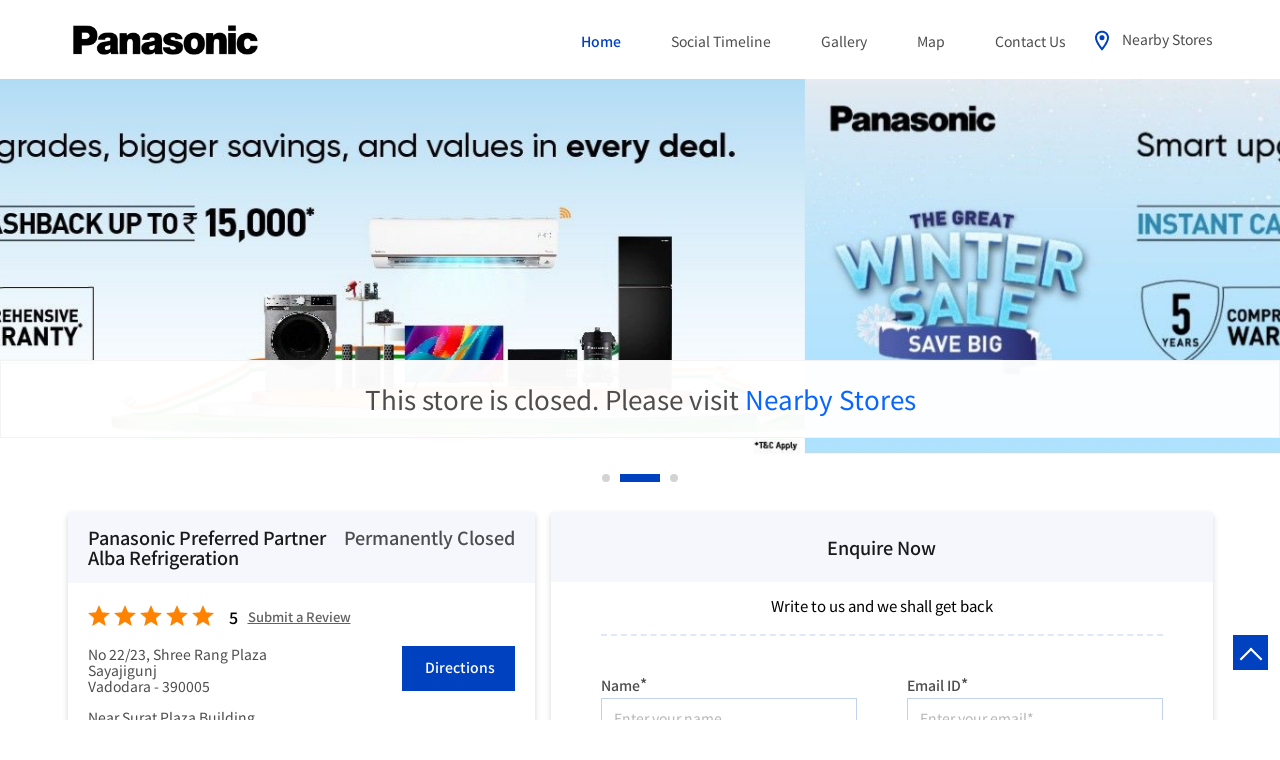

--- FILE ---
content_type: text/html; charset=UTF-8
request_url: https://brandshop.in.panasonic.com/panasonic-preferred-partner-alba-refrigeration-air-conditioning-store-sayajigunj-vadodara-168719/Home
body_size: 13349
content:

<!DOCTYPE html><html lang="en"> <head prefix="og: http://ogp.me/ns# fb: http://ogp.me/ns/fb# article: http://ogp.me/ns/article#"> <script> window.SIdataLayer = [{ 'virtualPagePath': '/storepages/panasonic-preferred-partner-alba-refrigeration-air-conditioning-store-sayajigunj-vadodara-168719/Home?&%3D' }]; </script> <script> !function(a, b, c, d, e){a[d] = a[d] || [], a[d].push({"gtm.start":(new Date).getTime(), event:"gtm.js"}); var f = b.getElementsByTagName(c)[0], g = b.createElement(c), h = "dataLayer" != d?"&l=" + d:""; g.async = !0, g.src = "https://www.googletagmanager.com/gtm.js?id=" + e + h, f.parentNode.insertBefore(g, f)}(window, document, "script", "SIdataLayer", "GTM-MR6RRLN"); </script> <meta http-equiv="X-UA-Compatible" content="IE=edge" ><meta name="revisit-after" content="1 days" ><meta name="robots" content="noindex, follow" ><meta name="googlebot" content="noindex, follow" ><meta name="rating" content="general" ><meta name="resource-type" content="text/html" ><meta name="copyright" content="© Copyright Copyright © 2024 Panasonic" ><meta name="distribution" content="Global" ><meta http-equiv="Content-Type" content="text/html; charset=UTF-8" ><link rel="shortcut icon" type="image/png" href="https://cdn4.singleinterface.com/files/outlet/fav_icon/146623/Fav_Icon_5_png.png" ><link rel="icon" type="image/png" href="https://cdn4.singleinterface.com/files/outlet/fav_icon/146623/Fav_Icon_5_png.png" ><meta name="Author" content="https://brandshop.in.panasonic.com/" ><meta name="Created By" content="Panasonic" > <meta name="viewport" content="width=device-width, initial-scale=1.0, minimum-scale=1.0, user-scalable=yes"><title>Panasonic Preferred Partner Alba Refrigeration, Sayajigunj | Official store</title><meta name="description" content="Get accurate address, phone no, timings &amp; nearby Storess of Panasonic Preferred Partner Alba Refrigeration, Sayajigunj, Vadodara. Connect with us at +9170391163xx." ><meta name="keywords" content="Panasonic Address, Panasonic location, Panasonic contact, Panasonic phone number, Panasonic Direction, Panasonic Store, Panasonic website,Air Conditioning Store,Refrigerator Shop,Washing Machine &amp; Dryer Shop" > <meta name="geo.position" content="22.307671; 73.182379" > <meta name="geo.placename" content="Panasonic, Sayajigunj, Vadodara" ><meta property="og:url" content="https://brandshop.in.panasonic.com/panasonic-preferred-partner-alba-refrigeration-air-conditioning-store-sayajigunj-vadodara-168719/Home" ><meta property="og:type" content="article" ><meta property="fb:app_id" content="776354105718345" ><meta property="og:title" content="Panasonic Preferred Partner Alba Refrigeration, Sayajigunj | Official store" ><meta property="twitter:title" content="Panasonic Preferred Partner Alba Refrigeration, Sayajigunj | Official store" > <meta property="og:description" content="Get accurate address, phone no, timings &amp; nearby Storess of Panasonic Preferred Partner Alba Refrigeration, Sayajigunj, Vadodara. Connect with us at +9170391163xx." ><meta name="twitter:description" content="Get accurate address, phone no, timings &amp; nearby Storess of Panasonic Preferred Partner Alba Refrigeration, Sayajigunj, Vadodara. Connect with us at +9170391163xx."><meta http-equiv="x-dns-prefetch-control" content="on"><link href="https://brandshop.in.panasonic.com/" rel="dns-prefetch" ><link href="//cdn4.singleinterface.com" rel="dns-prefetch" ><link href="//cdn5.singleinterface.com" rel="dns-prefetch" ><link href="//cdn6.singleinterface.com" rel="dns-prefetch" ><link href="//maxcdn.bootstrapcdn.com" rel="dns-prefetch" ><link href="//www.google-analytics.com" rel="dns-prefetch" ><link href="//www.singleinterface.com" rel="dns-prefetch" ><link href="//graph.facebook.com" rel="dns-prefetch" ><link href="//fbexternal-a.akamaihd.net" rel="dns-prefetch" ><link href="//csi.gstatic.com" rel="dns-prefetch" ><link href="//fonts.googleapis.com" rel="dns-prefetch" ><link href="//maps.googleapis.com" rel="dns-prefetch" ><link href="//maps.gstatic.com" rel="dns-prefetch" ><link href="//brandshop.in.panasonic.com" rel="dns-prefetch" > <!-- <link rel="alternate" hreflang="" href="" > --> <!-- <link rel="alternate" hreflang="" href="" > --> <link rel="amphtml" href="https://brandshop.in.panasonic.com/amp/panasonic-preferred-partner-alba-refrigeration-air-conditioning-store-sayajigunj-vadodara-168719/Home" > <link rel="canonical" href="https://brandshop.in.panasonic.com/panasonic-preferred-partner-alba-refrigeration-air-conditioning-store-sayajigunj-vadodara-168719/Home" > <style> img{ width: auto; height: auto; }</style> <link rel="stylesheet" href="https://brandshop.in.panasonic.com/VendorpageTheme/Enterprise/EThemeForMasterPro/css/bootstrap.min.css?v=7.32" > <link rel="stylesheet" href="https://brandshop.in.panasonic.com/VendorpageTheme/Enterprise/EThemeForMasterPro/css/slick.min.css?v=7.32" media="print" onload="this.media='all'"> <link rel="stylesheet" href="https://brandshop.in.panasonic.com/VendorpageTheme/Enterprise/EThemeForPanasonicUpdatedNew/css/common.min.css?v=7.32" > <link rel="stylesheet" href="https://brandshop.in.panasonic.com/VendorpageTheme/Enterprise/EThemeForMasterPro/css/qrcode_master.min.css?v=7.32" media="print" onload="this.media='all'"> <link rel="stylesheet" href="https://brandshop.in.panasonic.com/VendorpageTheme/Enterprise/EThemeForMasterPro/css/qrcode_master.min.css?v=7.32" media="print" onload="this.media='all'"> <link rel="stylesheet" href="https://brandshop.in.panasonic.com/VendorpageTheme/Enterprise/EThemeForMasterPro/css/qrcode_master_updated.min.css?v=7.32" media="print" onload="this.media='all'"> <script async src="https://www.googletagmanager.com/gtag/js?id=G-VF14C53Q3P&l=dataLayerGa4"></script> <script> window.dataLayerGa4 = window.dataLayerGa4 || []; function gtag(){dataLayerGa4.push(arguments);} gtag('js', new Date()); gtag('config', 'G-VF14C53Q3P'); // function clickEventGa(page_name, event, label){ // gtag('event',event,{ // 'event_category':page_name, // 'event_action':event, // 'event_label':label // }); // } </script> <link rel="preload" as="image" href="https://cdn4.singleinterface.com/files/enterprise/coverphoto/146623/rd-24-01-26-12-13-59.jpg"> <link rel="preload" as="image" href="https://cdn4.singleinterface.com/files/enterprise/coverphoto/146623/pns-22-12-25-04-57-48.jpg"> <link rel="preload" as="image" href="https://cdn4.singleinterface.com/files/enterprise/coverphoto/146623/250155-Panasonic-KV-GMB-1366x400-01-1-1-19-03-25-12-58-27.jpg"> </head> <body class="home_page ethemeforpanasonicupdatednew"> <input type="hidden" name="data[cache_version]" id="id_cache_version" value="1.027"> <nav class="navbar"> <div class="container"> <div class="navbar-header"> <a class="navbar-brand track_logo_event" target="_self" href="https://brandshop.in.panasonic.com/" title="Panasonic" data-event-click-text="logo" onclick="clickEventGa('home_page', 'brand_website', '168719')"> <img src="https://cdn4.singleinterface.com/files/outlet/logo/146623/Business_Logo_1_png.png" alt="Panasonic Preferred Partner Alba Refrigeration, Sayajigunj" data-track-event-name="logo" data-track-event-click="Logo click" width=195 height=40 > </a> </div> <div class="mobile-trigger"> <span class="toggle"></span> </div> <div class="navbar-right nav-groups"> <div class="menu-toggle"> <span class="menu-close"></span> </div> <ul class="navber-links"> <li class="nav-item"> <a class="active nav-link" href="https://brandshop.in.panasonic.com/panasonic-preferred-partner-alba-refrigeration-air-conditioning-store-sayajigunj-vadodara-168719/Home" data-track-event-name="navigation_menu" data-track-event-click="Home"> <span>Home</span> </a> </li> <li class="nav-item"> <a class=" nav-link" href="https://brandshop.in.panasonic.com/panasonic-preferred-partner-alba-refrigeration-air-conditioning-store-sayajigunj-vadodara-168719/Timeline" data-track-event-name="navigation_menu" data-track-event-click="Timeline"> <span>Social Timeline</span> </a> </li> <li class="nav-item"> <a class="nav-link " href="https://brandshop.in.panasonic.com/panasonic-preferred-partner-alba-refrigeration-air-conditioning-store-sayajigunj-vadodara-168719/Photos-Videos" data-track-event-name="navigation_menu" data-track-event-click="Gallery"> <span>Gallery</span> </a> </li> <li class="nav-item"> <a class = "nav-link " href="https://brandshop.in.panasonic.com/panasonic-preferred-partner-alba-refrigeration-air-conditioning-store-sayajigunj-vadodara-168719/Map" data-track-event-name="navigation_menu" data-track-event-click="Map"> <span>Map</span> </a> </li> <li class="nav-item"> <a class="nav-link " href="https://brandshop.in.panasonic.com/panasonic-preferred-partner-alba-refrigeration-air-conditioning-store-sayajigunj-vadodara-168719/Contact-Us" data-track-event-name="navigation_menu" data-track-event-click="Contact Us"> <span>Contact Us</span> </a> </li> <!-- more menu --> </ul> <ul class="nav-right"> <li class="nav-item"> <a class = "nav-link" href="https://brandshop.in.panasonic.com/?lat=22.307671&long=73.182379" title="Nearby Stores" onclick="clickEventGa('home_page', 'storelocator', '168719')" data-track-event-click="Nearby Stores"> <span class="sprite-icon social-icon nearby"></span> <span>Nearby Stores</span></a> </li> </ul> </div> </div></nav><main> <div class="error-box-show-outlet" id="boat_closed_outlet"> <p> This store is closed. Please visit <a href="https://brandshop.in.panasonic.com/"> Nearby Stores </a> </p> </div> <div class="offer-area"> <div class="cover-banner-section gmc-banner-desktop "> <div class="slider_enterprise_banner_top"> <div> <img fetchpriority="high" loading="eager" decoding="async" src="https://cdn4.singleinterface.com/files/enterprise/coverphoto/146623/rd-24-01-26-12-13-59.jpg" data-adobe-track-event-name="TRACK_EVENT_BANNER_INTERACTION" data-track-event-component="Banner" data-track-event-uid="N/A" alt="Republic Day" title="Republic Day" width=1366 height=400 > </div> <div> <img fetchpriority="high" loading="eager" decoding="async" src="https://cdn4.singleinterface.com/files/enterprise/coverphoto/146623/pns-22-12-25-04-57-48.jpg" data-adobe-track-event-name="TRACK_EVENT_BANNER_INTERACTION" data-track-event-component="Banner" data-track-event-uid="N/A" alt="December Theme Banner" title="December Theme Banner" width=1366 height=400 > </div> <div> <img fetchpriority="high" loading="eager" decoding="async" src="https://cdn4.singleinterface.com/files/enterprise/coverphoto/146623/250155-Panasonic-KV-GMB-1366x400-01-1-1-19-03-25-12-58-27.jpg" data-adobe-track-event-name="TRACK_EVENT_BANNER_INTERACTION" data-track-event-component="Banner" data-track-event-uid="N/A" alt="Unlock The Future" title="Unlock The Future" width=1366 height=400 > </div> </div></div> <!-- responsive banner --> <div class="cover-banner-section gmc-banner-responsive"> <div class="slider_enterprise_banner_top" id="banner_carousel_bs_res"> <div> <img fetchpriority="high" loading="eager" decoding="async" src="https://cdn4.singleinterface.com/files/enterprise/coverphoto/146623/rd-24-01-26-12-13-59.jpg" data-adobe-track-event-name="TRACK_EVENT_BANNER_INTERACTION" data-track-event-component="Banner" data-track-event-uid="N/A" alt="Republic Day" title="Republic Day" width=1366 height=400 > </div> <div> <img fetchpriority="high" loading="eager" decoding="async" src="https://cdn4.singleinterface.com/files/enterprise/coverphoto/146623/pns-22-12-25-04-57-48.jpg" data-adobe-track-event-name="TRACK_EVENT_BANNER_INTERACTION" data-track-event-component="Banner" data-track-event-uid="N/A" alt="December Theme Banner" title="December Theme Banner" width=1366 height=400 > </div> <div> <img fetchpriority="high" loading="eager" decoding="async" src="https://cdn4.singleinterface.com/files/enterprise/coverphoto/146623/250155-Panasonic-KV-GMB-1366x400-01-1-1-19-03-25-12-58-27.jpg" data-adobe-track-event-name="TRACK_EVENT_BANNER_INTERACTION" data-track-event-component="Banner" data-track-event-uid="N/A" alt="Unlock The Future" title="Unlock The Future" width=1366 height=400 > </div> </div> </div> </div> <div class="intro-section"> <div class="container"> <div class="row gutters-half"> <div class="col-md-5 col-block"> <input type="hidden" id="prv" value="https://brandshop.in.panasonic.com/VendorpageTheme/Enterprise/EThemeForPanasonicUpdatedNew/images/prevew.png" ><input type="hidden" id="nx" value="https://brandshop.in.panasonic.com/VendorpageTheme/Enterprise/EThemeForPanasonicUpdatedNew/images/next.png" ><div style="display: none;"> <span>22.307671</span> <span>73.182379</span></div> <div class="intro"> <div class="card"> <h1 class="card-header heading" id="speakableIntro" title="Panasonic - Sayajigunj, Vadodara"> <span class="heading-text"> Panasonic Preferred Partner Alba Refrigeration </span> <span class="info-card info-card-timing" id="businesshouers"> <span class="info-icon"> <span class="sprite-icon intro-icon icn-time"></span> </span> <ul class="info-text list-unstyled"> <li class="store-clock"> <span class="time_p_closed">Permanently Closed</span> </li> </ul> </span> </h1> <div class="card-body" id="speakableIntroContent"> <ul class="list-unstyled info-group"> <li class="intro-rating info-card"> <div class="card rating-card withsubmit"> <div class="card-header"> <h3 class="sub-heading"> <span class="sprite-icon service-icon icn-rating"></span> <span class="title">Store Ratings</span> </h3> </div> <div class="card-body"> <ul class="list-unstyled rating"> <li><span class="rating-star rating_full"></span></li><li><span class="rating-star rating_full"></span></li><li><span class="rating-star rating_full"></span></li><li><span class="rating-star rating_full"></span></li><li><span class="rating-star rating_full"></span></li> <li><span class="rating_text">5</span></li> </ul> <div class="review-action"> <a onclick="clickEventGa('home_page', 'submit_your_review', '168719')" rel="nofollow noindex" class="btn" title="Submit your review on our Google Plus page" target="_blank" href="https://search.google.com/local/writereview?placeid=ChIJ3W84rlfPXzkRztOw-XpkeHo">Submit a Review</a> </div> </div> </div> </li> <li class="info-card info-address"> <span class="info-icon"> <span class="sprite-icon intro-icon icn-address"></span> </span> <div class="info-text"> <div class="about-address address-text"> <span>No 22/23, Shree Rang Plaza</span><br><span><span>Sayajigunj</span></span><br><span class='merge-in-next'><span>Vadodara</span><span> - </span><span>390005</span></span> </div> <div class=" about-address direction-btn-sec"> <a href="https://maps.google.com/maps?cid=8824913949170389966" target="_blank" class="action-direction action-icon" onclick="clickEventGa('home_page', 'directions', '168719')"> <span class="sprite-icon cta-direction"></span> <span>Directions</span> </a> </div> </div> </li> <li class="info-card info-landmark"> <span class="info-icon"> <span class="sprite-icon intro-icon icn-landmark"></span> </span> <div class="info-text manage-space"> Near Surat Plaza Building </div> </li> <li class="info-card call-us"> <span class="info-icon"> <span class="sprite-icon intro-icon icn-phone"></span> </span> <div class="info-text call-btn"> <a href="tel:+917039116314" onclick="clickEventGa('home_page', 'click_to_call', '168719')"> +917039116314 </a> <div class="call-btn-sec"> <a href="tel:+917039116314" class="action-call action-icon" onclick="clickEventGa('home_page', 'click_to_call', '168719')"> <span class="sprite-icon cta-phone"></span> <span>Call</span> </a> </div> </div> </li> <li class="info-card payment-card"> <div class="card payment-method about-card"> <div class="card-header"> <h3 class="sub-heading" id="speakablePaymentMethod"> <span class="sprite-icon service-icon icn-payment"></span> <span class="title">Payment Methods</span> </h3> </div> <div class="card-body" id="speakablePaymentMethodContent"> <ul class="list-unstyled service-list"> <li> <span class="list-icon Cash"></span> <span class="list-text">Cash</span> </li> <li> <span class="list-icon Cheque"></span> <span class="list-text">Cheque</span> </li> <li> <span class="list-icon Credit Card"></span> <span class="list-text">Credit Card</span> </li> <li> <span class="list-icon Debit Card"></span> <span class="list-text">Debit Card</span> </li> <li> <span class="list-icon Master Card"></span> <span class="list-text">Master Card</span> </li> <li> <span class="list-icon Online Payment"></span> <span class="list-text">Online Payment</span> </li> <li> <span class="list-icon Visa"></span> <span class="list-text">Visa</span> </li> </ul> </div> </div> </li> <li class="info-card parking-card"> <div class="card parking-option about-card"> <div class="card-header"> <h3 class="sub-heading" id="speakableParkingOptions"> <span class="sprite-icon service-icon icn-parking"></span> <span class="title">Parking Options</span> </h3> </div> <div class="card-body" id="speakableParkingOptionsContent"> <ul class="list-unstyled service-list"> <li> <span class="list-icon Free parking on site"></span> <span class="list-text">Free parking on site</span> </li> </ul> </div> </div> </li> <li class="info-card call-direction"> <a href="tel:+917039116314" class="action-call action-icon" onclick="clickEventGa('home_page', 'click_to_call', '168719')"> <span class="sprite-icon cta-phone"></span> <span>Call</span> </a> <a href="https://maps.google.com/maps?cid=8824913949170389966" target="_blank" class="action-direction action-icon" onclick="clickEventGa('home_page', 'directions', '168719')"> <span class="sprite-icon cta-direction"></span> <span>Directions</span> </a> </li> </ul></div></div></div> </div> <div class="col-md-7 col-block banner"> <div class="leadform-wrap" id="call-back"> <h3 class="card-heading"><span class="line-behind">Enquire Now</span></h3><form action="/enterprises/sendContactUsEmail" class="query-form" id="sendMailToBusinessOwnerLead" method="post" accept-charset="utf-8"><div style="display:none;"><input type="hidden" name="_method" value="POST"></div><h5 class="uner-heading">Write to us and we shall get back</h5><div class='successMsgToBusinessOwnerLead' style="display: none;"></div><div class='errorMsgToBusinessOwnerLead' style="display: none;"></div><input type="hidden" name="url_alias" value="panasonic-preferred-partner-alba-refrigeration-air-conditioning-store-sayajigunj-vadodara-168719" id="url_alias"><input type="hidden" name="themeDir" value="EThemeForPanasonicUpdatedNew" id="themeDir"><input type="hidden" name="lead_form_type" value="lead_form_queries_with_product_purpose" id="lead_form_type"><ul class="lead-form list-unstyled"> <li> <fieldset> <label>Name<sup>*</sup></label> <input name="name" id="name" placeholder="Enter your name" maxlength="50" data-adobe-track-event-name-blur="TRACK_EVENT_INPUT_FIELD_INTERACTION" data-track-event-uid="N/A" data-track-event-component="Get In Touch" type="text"> <div class="errorMsg " style="display: none;"></div> </fieldset> <fieldset> <label>Phone No.<sup>*</sup></label> <input name="phone_number" id="sendMailToBusinessOwnerPhoneNumber" placeholder="Enter your number" maxlength="10" data-adobe-track-event-name-blur="TRACK_EVENT_INPUT_FIELD_INTERACTION" data-track-event-uid="N/A" data-track-event-component="Get In Touch" type="tel"> <div class="errorMsg " style="display: none;"></div> </fieldset> </li> <li> <fieldset> <label>Email ID<sup>*</sup></label> <input name="email" id="email" placeholder="Enter your email*" maxlength="100" data-adobe-track-event-name-blur="TRACK_EVENT_INPUT_FIELD_INTERACTION" data-track-event-uid="N/A" data-track-event-component="Get In Touch" type="email"> <div class="errorMsg " style="display: none;"></div> </fieldset> <fieldset> <label>Product<sup></sup></label> <select name="applied_for" aria-label="product" id="saveCustomLeadCity" class="select__in" data-adobe-track-event-name-blur="TRACK_EVENT_INPUT_FIELD_INTERACTION" data-track-event-uid="N/A" data-track-event-component="Get In Touch"><option value="">Select Product</option><option value="Audio">Audio</option><option value="Camcorder">Camcorder</option><option value="Camera">Camera</option><option value="Cassette AC">Cassette AC</option><option value="Deep Freezer">Deep Freezer</option><option value="LED">LED</option><option value="Life Style Goods">Life Style Goods</option><option value="MWO">MWO</option><option value="Pana Beauty">Pana Beauty</option><option value="RAC">RAC</option><option value="REF">REF</option><option value="WM">WM</option></select> <div class="errorMsg " style="display: none;"></div> </fieldset> </li> <li class="lead-widget"> <div class="lead-widget"><input type="checkbox" id="terms" class="term_condition" name="terms" value="0" ><div class="errorMsg w-100" style="display: none;"></div><a target="_blank" href="https://www.panasonic.com/in/privacy-policy.html
?utm_source=store_locator&amp;utm_medium=external_link" rel="noopener">Privacy Policy.</a> (By clicking on the check box, you are allowing to save your contact details with us to call you back)</div> </li> <li class="lead-action"> <input name="submit" class="submitBtn submitBtnLead" onclick="clickEventGa(&#039;home_page&#039;, &#039;lead_form_submit&#039;, &#039;168719&#039;)" type="submit" value="Submit"> </li></ul></form> </div> </div> </div> </div> </div> <div id="scrollTill"></div> <div class="section featured-offers"> <div class="container"> <div class="row"> <div class="col-md-12"> <div class="feature-product section-skin"> <h3 class="section-heading" id="speakableFeaturedProducts"> <span class="line-behind">Panasonic Products</span> </h3> <div class="tab-slides" id="speakableFeaturedProductsContent"> <div class="tabs-menu"> <a class="tab-item AIR CONDITIONER active" href="#tabslide1" onclick="clickEventGa(&#039;home_page&#039;, &#039;feature_product_category&#039;, &#039;168719&#039;)" data-track-event-click="AIR CONDITIONER"> <span class="sprite-icon menu-icon icon-air-conditioner"></span> <span> AIR CONDITIONER </span> </a> <a class="tab-item LED " href="#tabslide2" onclick="clickEventGa(&#039;home_page&#039;, &#039;feature_product_category&#039;, &#039;168719&#039;)" data-track-event-click="LED"> <span class="sprite-icon menu-icon icon-led"></span> <span> LED </span> </a> <a class="tab-item REFRIGERATOR " href="#tabslide3" onclick="clickEventGa(&#039;home_page&#039;, &#039;feature_product_category&#039;, &#039;168719&#039;)" data-track-event-click="REFRIGERATOR"> <span class="sprite-icon menu-icon icon-refrigerator"></span> <span> REFRIGERATOR </span> </a> <a class="tab-item WASHING MACHINE " href="#tabslide4" onclick="clickEventGa(&#039;home_page&#039;, &#039;feature_product_category&#039;, &#039;168719&#039;)" data-track-event-click="WASHING MACHINE"> <span class="sprite-icon menu-icon icon-washing-machine"></span> <span> WASHING MACHINE </span> </a> <a class="tab-item MWO " href="#tabslide5" onclick="clickEventGa(&#039;home_page&#039;, &#039;feature_product_category&#039;, &#039;168719&#039;)" data-track-event-click="MWO"> <span class="sprite-icon menu-icon icon-mwo"></span> <span> MWO </span> </a> </div> <div class="tab-container" id="tabResponsive"> <div class="tab-pane active" id="tabslide1"> <a class="tab-item-resp accordion active" data-group="products" href="#collapse1"> <span class="sprite-icon menu-icon icon-air-conditioner"></span> <span> AIR CONDITIONER </span> </a> <div id="collapse1" data-group="products" class="collapse show" data-parent="#tabResponsive"> <div class="custome-slick-arrow"> <span class="sprite-icon arrow-prev arrow-prev-feature_1"></span> <span class="sprite-icon arrow-next arrow-next-feature_1"></span> </div> <div class="list-unstyled slick-container feature-products js-featured-productF js-tablides" id="js-tabslide_1" data-arrow="1"> <div class="slide-item"> <div class="card"> <a rel="nofollow noopener" href="https://www.panasonic.com/in/?utm_source=store_locator&amp;utm_medium=feature_product" target="_blank" onclick="clickEventGa('home_page', 'featured_buy_online_url', '168719')" data-product="Split AC" data-track-event-click="Split AC" data-track-event-product="Split AC" title="Split AC"> <img loading="lazy" class="card-img-top" src="https://cdn4.singleinterface.com/files/banner_images/146623/8137_1722950667_ac1051.png" alt="Split AC" title="Split AC" data-product="Split AC" width=228 height=147 > </a> <div class="card-container"> <div class="card-body"> <h4 class="card-title" title="Split AC"> Split AC </h4> </div> <div class="card-footer cta-btn"> <a class="cm-view-details" rel="nofollow noopener" id="scrollButton" href="#call-back" title="Split AC" onclick="clickEventGa('home_page', 'featured_buy_online_url', '168719')" data-adobe-track-event-name="TRACK_EVENT_CTA_INTERACTION" data-track-event-uid="N/A" data-track-event-component="Explore our products" data-track-event-title="Split AC" data-track-event-click="Enquire Now" data-track-event-product="Split AC"> Enquire Now </a> </div> </div> </div> </div> <div class="slide-item"> <div class="card"> <a rel="nofollow noopener" href="https://www.panasonic.com/in/?utm_source=store_locator&amp;utm_medium=feature_product" target="_blank" onclick="clickEventGa('home_page', 'featured_buy_online_url', '168719')" data-product="Split AC" data-track-event-click="Split AC" data-track-event-product="Split AC" title="Split AC"> <img loading="lazy" class="card-img-top" src="https://cdn4.singleinterface.com/files/banner_images/146623/6043_1722950667_ac1052.png" alt="Split AC" title="Split AC" data-product="Split AC" width=228 height=147 > </a> <div class="card-container"> <div class="card-body"> <h4 class="card-title" title="Split AC"> Split AC </h4> </div> <div class="card-footer cta-btn"> <a class="cm-view-details" rel="nofollow noopener" id="scrollButton" href="#call-back" title="Split AC" onclick="clickEventGa('home_page', 'featured_buy_online_url', '168719')" data-adobe-track-event-name="TRACK_EVENT_CTA_INTERACTION" data-track-event-uid="N/A" data-track-event-component="Explore our products" data-track-event-title="Split AC" data-track-event-click="Enquire Now" data-track-event-product="Split AC"> Enquire Now </a> </div> </div> </div> </div> </div> </div> </div> <div class="tab-pane " id="tabslide2"> <a class="tab-item-resp accordion " data-group="products" href="#collapse2"> <span class="sprite-icon menu-icon icon-led"></span> <span> LED </span> </a> <div id="collapse2" data-group="products" class="collapse " data-parent="#tabResponsive"> <div class="custome-slick-arrow"> <span class="sprite-icon arrow-prev arrow-prev-feature_2"></span> <span class="sprite-icon arrow-next arrow-next-feature_2"></span> </div> <div class="list-unstyled slick-container feature-products js-featured-productF js-tablides" id="js-tabslide_2" data-arrow="2"> <div class="slide-item"> <div class="card"> <a rel="nofollow noopener" href="https://www.panasonic.com/in/?utm_source=store_locator&amp;utm_medium=feature_product" target="_blank" onclick="clickEventGa('home_page', 'featured_buy_online_url', '168719')" data-product="Google TV" data-track-event-click="Google TV" data-track-event-product="Google TV" title="Google TV"> <img loading="lazy" class="card-img-top" src="https://cdn4.singleinterface.com/files/banner_images/146623/6605_1722950667_led1041.png" alt="Google TV" title="Google TV" data-product="Google TV" width=228 height=147 > </a> <div class="card-container"> <div class="card-body"> <h4 class="card-title" title="Google TV"> Google TV </h4> </div> <div class="card-footer cta-btn"> <a class="cm-view-details" rel="nofollow noopener" id="scrollButton" href="#call-back" title="Google TV" onclick="clickEventGa('home_page', 'featured_buy_online_url', '168719')" data-adobe-track-event-name="TRACK_EVENT_CTA_INTERACTION" data-track-event-uid="N/A" data-track-event-component="Explore our products" data-track-event-title="Google TV" data-track-event-click="Enquire Now" data-track-event-product="Google TV"> Enquire Now </a> </div> </div> </div> </div> <div class="slide-item"> <div class="card"> <a rel="nofollow noopener" href="https://www.panasonic.com/in/?utm_source=store_locator&amp;utm_medium=feature_product" target="_blank" onclick="clickEventGa('home_page', 'featured_buy_online_url', '168719')" data-product="OLED TV" data-track-event-click="OLED TV" data-track-event-product="OLED TV" title="OLED TV"> <img loading="lazy" class="card-img-top" src="https://cdn4.singleinterface.com/files/banner_images/146623/8137_1722950785_led1042.png" alt="OLED TV" title="OLED TV" data-product="OLED TV" width=228 height=147 > </a> <div class="card-container"> <div class="card-body"> <h4 class="card-title" title="OLED TV"> OLED TV </h4> </div> <div class="card-footer cta-btn"> <a class="cm-view-details" rel="nofollow noopener" id="scrollButton" href="#call-back" title="OLED TV" onclick="clickEventGa('home_page', 'featured_buy_online_url', '168719')" data-adobe-track-event-name="TRACK_EVENT_CTA_INTERACTION" data-track-event-uid="N/A" data-track-event-component="Explore our products" data-track-event-title="OLED TV" data-track-event-click="Enquire Now" data-track-event-product="OLED TV"> Enquire Now </a> </div> </div> </div> </div> <div class="slide-item"> <div class="card"> <a rel="nofollow noopener" href="https://www.panasonic.com/in/?utm_source=store_locator&amp;utm_medium=feature_product" target="_blank" onclick="clickEventGa('home_page', 'featured_buy_online_url', '168719')" data-product="Smart TV" data-track-event-click="Smart TV" data-track-event-product="Smart TV" title="Smart TV"> <img loading="lazy" class="card-img-top" src="https://cdn4.singleinterface.com/files/banner_images/146623/6373_1722950669_led1043.png" alt="Smart TV" title="Smart TV" data-product="Smart TV" width=228 height=147 > </a> <div class="card-container"> <div class="card-body"> <h4 class="card-title" title="Smart TV"> Smart TV </h4> </div> <div class="card-footer cta-btn"> <a class="cm-view-details" rel="nofollow noopener" id="scrollButton" href="#call-back" title="Smart TV" onclick="clickEventGa('home_page', 'featured_buy_online_url', '168719')" data-adobe-track-event-name="TRACK_EVENT_CTA_INTERACTION" data-track-event-uid="N/A" data-track-event-component="Explore our products" data-track-event-title="Smart TV" data-track-event-click="Enquire Now" data-track-event-product="Smart TV"> Enquire Now </a> </div> </div> </div> </div> </div> </div> </div> <div class="tab-pane " id="tabslide3"> <a class="tab-item-resp accordion " data-group="products" href="#collapse3"> <span class="sprite-icon menu-icon icon-refrigerator"></span> <span> REFRIGERATOR </span> </a> <div id="collapse3" data-group="products" class="collapse " data-parent="#tabResponsive"> <div class="custome-slick-arrow"> <span class="sprite-icon arrow-prev arrow-prev-feature_3"></span> <span class="sprite-icon arrow-next arrow-next-feature_3"></span> </div> <div class="list-unstyled slick-container feature-products js-featured-productF js-tablides" id="js-tabslide_3" data-arrow="3"> <div class="slide-item"> <div class="card"> <a rel="nofollow noopener" href="https://www.panasonic.com/in/?utm_source=store_locator&amp;utm_medium=feature_product" target="_blank" onclick="clickEventGa('home_page', 'featured_buy_online_url', '168719')" data-product="Double Door" data-track-event-click="Double Door" data-track-event-product="Double Door" title="Double Door"> <img loading="lazy" class="card-img-top" src="https://cdn4.singleinterface.com/files/banner_images/146623/5777_1722950670_ref1044.png" alt="Double Door" title="Double Door" data-product="Double Door" width=228 height=147 > </a> <div class="card-container"> <div class="card-body"> <h4 class="card-title" title="Double Door"> Double Door </h4> </div> <div class="card-footer cta-btn"> <a class="cm-view-details" rel="nofollow noopener" id="scrollButton" href="#call-back" title="Double Door" onclick="clickEventGa('home_page', 'featured_buy_online_url', '168719')" data-adobe-track-event-name="TRACK_EVENT_CTA_INTERACTION" data-track-event-uid="N/A" data-track-event-component="Explore our products" data-track-event-title="Double Door" data-track-event-click="Enquire Now" data-track-event-product="Double Door"> Enquire Now </a> </div> </div> </div> </div> <div class="slide-item"> <div class="card"> <a rel="nofollow noopener" href="https://www.panasonic.com/in/?utm_source=store_locator&amp;utm_medium=feature_product" target="_blank" onclick="clickEventGa('home_page', 'featured_buy_online_url', '168719')" data-product="Prime Convertible" data-track-event-click="Prime Convertible" data-track-event-product="Prime Convertible" title="Prime Convertible"> <img loading="lazy" class="card-img-top" src="https://cdn4.singleinterface.com/files/banner_images/146623/2837_1722950671_ref1045.png" alt="Prime Convertible" title="Prime Convertible" data-product="Prime Convertible" width=228 height=147 > </a> <div class="card-container"> <div class="card-body"> <h4 class="card-title" title="Prime Convertible"> Prime Convertible </h4> </div> <div class="card-footer cta-btn"> <a class="cm-view-details" rel="nofollow noopener" id="scrollButton" href="#call-back" title="Prime Convertible" onclick="clickEventGa('home_page', 'featured_buy_online_url', '168719')" data-adobe-track-event-name="TRACK_EVENT_CTA_INTERACTION" data-track-event-uid="N/A" data-track-event-component="Explore our products" data-track-event-title="Prime Convertible" data-track-event-click="Enquire Now" data-track-event-product="Prime Convertible"> Enquire Now </a> </div> </div> </div> </div> <div class="slide-item"> <div class="card"> <a rel="nofollow noopener" href="https://www.panasonic.com/in/?utm_source=store_locator&amp;utm_medium=feature_product" target="_blank" onclick="clickEventGa('home_page', 'featured_buy_online_url', '168719')" data-product="Bottom Mounted" data-track-event-click="Bottom Mounted" data-track-event-product="Bottom Mounted" title="Bottom Mounted"> <img loading="lazy" class="card-img-top" src="https://cdn4.singleinterface.com/files/banner_images/146623/2154_1722950671_ref1046.png" alt="Bottom Mounted" title="Bottom Mounted" data-product="Bottom Mounted" width=228 height=147 > </a> <div class="card-container"> <div class="card-body"> <h4 class="card-title" title="Bottom Mounted"> Bottom Mounted </h4> </div> <div class="card-footer cta-btn"> <a class="cm-view-details" rel="nofollow noopener" id="scrollButton" href="#call-back" title="Bottom Mounted" onclick="clickEventGa('home_page', 'featured_buy_online_url', '168719')" data-adobe-track-event-name="TRACK_EVENT_CTA_INTERACTION" data-track-event-uid="N/A" data-track-event-component="Explore our products" data-track-event-title="Bottom Mounted" data-track-event-click="Enquire Now" data-track-event-product="Bottom Mounted"> Enquire Now </a> </div> </div> </div> </div> </div> </div> </div> <div class="tab-pane " id="tabslide4"> <a class="tab-item-resp accordion " data-group="products" href="#collapse4"> <span class="sprite-icon menu-icon icon-washing-machine"></span> <span> WASHING MACHINE </span> </a> <div id="collapse4" data-group="products" class="collapse " data-parent="#tabResponsive"> <div class="custome-slick-arrow"> <span class="sprite-icon arrow-prev arrow-prev-feature_4"></span> <span class="sprite-icon arrow-next arrow-next-feature_4"></span> </div> <div class="list-unstyled slick-container feature-products js-featured-productF js-tablides" id="js-tabslide_4" data-arrow="4"> <div class="slide-item"> <div class="card"> <a rel="nofollow noopener" href="https://www.panasonic.com/in/?utm_source=store_locator&amp;utm_medium=feature_product" target="_blank" onclick="clickEventGa('home_page', 'featured_buy_online_url', '168719')" data-product="Semi - Automatic Washing Machine" data-track-event-click="Semi - Automatic Washing Machine" data-track-event-product="Semi - Automatic Washing Machine" title="Semi - Automatic Washing Machine"> <img loading="lazy" class="card-img-top" src="https://cdn4.singleinterface.com/files/banner_images/146623/9761_1722950671_wm1047.png" alt="Semi - Automatic Washing Machine" title="Semi - Automatic Washing Machine" data-product="Semi - Automatic Washing Machine" width=228 height=147 > </a> <div class="card-container"> <div class="card-body"> <h4 class="card-title" title="Semi - Automatic Washing Machine"> Semi - Automatic Washing Machine </h4> </div> <div class="card-footer cta-btn"> <a class="cm-view-details" rel="nofollow noopener" id="scrollButton" href="#call-back" title="Semi - Automatic Washing Machine" onclick="clickEventGa('home_page', 'featured_buy_online_url', '168719')" data-adobe-track-event-name="TRACK_EVENT_CTA_INTERACTION" data-track-event-uid="N/A" data-track-event-component="Explore our products" data-track-event-title="Semi - Automatic Washing Machine" data-track-event-click="Enquire Now" data-track-event-product="Semi - Automatic Washing Machine"> Enquire Now </a> </div> </div> </div> </div> <div class="slide-item"> <div class="card"> <a rel="nofollow noopener" href="https://www.panasonic.com/in/?utm_source=store_locator&amp;utm_medium=feature_product" target="_blank" onclick="clickEventGa('home_page', 'featured_buy_online_url', '168719')" data-product="Top - Load Washing Machine" data-track-event-click="Top - Load Washing Machine" data-track-event-product="Top - Load Washing Machine" title="Top - Load Washing Machine"> <img loading="lazy" class="card-img-top" src="https://cdn4.singleinterface.com/files/banner_images/146623/7762_1722950672_wm1048.png" alt="Top - Load Washing Machine" title="Top - Load Washing Machine" data-product="Top - Load Washing Machine" width=228 height=147 > </a> <div class="card-container"> <div class="card-body"> <h4 class="card-title" title="Top - Load Washing Machine"> Top - Load Washing Machine </h4> </div> <div class="card-footer cta-btn"> <a class="cm-view-details" rel="nofollow noopener" id="scrollButton" href="#call-back" title="Top - Load Washing Machine" onclick="clickEventGa('home_page', 'featured_buy_online_url', '168719')" data-adobe-track-event-name="TRACK_EVENT_CTA_INTERACTION" data-track-event-uid="N/A" data-track-event-component="Explore our products" data-track-event-title="Top - Load Washing Machine" data-track-event-click="Enquire Now" data-track-event-product="Top - Load Washing Machine"> Enquire Now </a> </div> </div> </div> </div> </div> </div> </div> <div class="tab-pane " id="tabslide5"> <a class="tab-item-resp accordion " data-group="products" href="#collapse5"> <span class="sprite-icon menu-icon icon-mwo"></span> <span> MWO </span> </a> <div id="collapse5" data-group="products" class="collapse " data-parent="#tabResponsive"> <div class="custome-slick-arrow"> <span class="sprite-icon arrow-prev arrow-prev-feature_5"></span> <span class="sprite-icon arrow-next arrow-next-feature_5"></span> </div> <div class="list-unstyled slick-container feature-products js-featured-productF js-tablides" id="js-tabslide_5" data-arrow="5"> <div class="slide-item"> <div class="card"> <a rel="nofollow noopener" href="https://www.panasonic.com/in/?utm_source=store_locator&amp;utm_medium=feature_product" target="_blank" onclick="clickEventGa('home_page', 'featured_buy_online_url', '168719')" data-product="SOLO" data-track-event-click="SOLO" data-track-event-product="SOLO" title="SOLO"> <img loading="lazy" class="card-img-top" src="https://cdn4.singleinterface.com/files/banner_images/146623/6123_1722950669_mw1053.png" alt="SOLO" title="SOLO" data-product="SOLO" width=228 height=147 > </a> <div class="card-container"> <div class="card-body"> <h4 class="card-title" title="SOLO"> SOLO </h4> </div> <div class="card-footer cta-btn"> <a class="cm-view-details" rel="nofollow noopener" id="scrollButton" href="#call-back" title="SOLO" onclick="clickEventGa('home_page', 'featured_buy_online_url', '168719')" data-adobe-track-event-name="TRACK_EVENT_CTA_INTERACTION" data-track-event-uid="N/A" data-track-event-component="Explore our products" data-track-event-title="SOLO" data-track-event-click="Enquire Now" data-track-event-product="SOLO"> Enquire Now </a> </div> </div> </div> </div> <div class="slide-item"> <div class="card"> <a rel="nofollow noopener" href="https://www.panasonic.com/in/?utm_source=store_locator&amp;utm_medium=feature_product" target="_blank" onclick="clickEventGa('home_page', 'featured_buy_online_url', '168719')" data-product="Grill" data-track-event-click="Grill" data-track-event-product="Grill" title="Grill"> <img loading="lazy" class="card-img-top" src="https://cdn4.singleinterface.com/files/banner_images/146623/1242_1722950669_mw1054.png" alt="Grill" title="Grill" data-product="Grill" width=228 height=147 > </a> <div class="card-container"> <div class="card-body"> <h4 class="card-title" title="Grill"> Grill </h4> </div> <div class="card-footer cta-btn"> <a class="cm-view-details" rel="nofollow noopener" id="scrollButton" href="#call-back" title="Grill" onclick="clickEventGa('home_page', 'featured_buy_online_url', '168719')" data-adobe-track-event-name="TRACK_EVENT_CTA_INTERACTION" data-track-event-uid="N/A" data-track-event-component="Explore our products" data-track-event-title="Grill" data-track-event-click="Enquire Now" data-track-event-product="Grill"> Enquire Now </a> </div> </div> </div> </div> <div class="slide-item"> <div class="card"> <a rel="nofollow noopener" href="https://www.panasonic.com/in/?utm_source=store_locator&amp;utm_medium=feature_product" target="_blank" onclick="clickEventGa('home_page', 'featured_buy_online_url', '168719')" data-product="Convection" data-track-event-click="Convection" data-track-event-product="Convection" title="Convection"> <img loading="lazy" class="card-img-top" src="https://cdn4.singleinterface.com/files/banner_images/146623/8042_1722950670_mw1055.png" alt="Convection" title="Convection" data-product="Convection" width=228 height=147 > </a> <div class="card-container"> <div class="card-body"> <h4 class="card-title" title="Convection"> Convection </h4> </div> <div class="card-footer cta-btn"> <a class="cm-view-details" rel="nofollow noopener" id="scrollButton" href="#call-back" title="Convection" onclick="clickEventGa('home_page', 'featured_buy_online_url', '168719')" data-adobe-track-event-name="TRACK_EVENT_CTA_INTERACTION" data-track-event-uid="N/A" data-track-event-component="Explore our products" data-track-event-title="Convection" data-track-event-click="Enquire Now" data-track-event-product="Convection"> Enquire Now </a> </div> </div> </div> </div> </div> </div> </div> </div> </div> </div> </div> </div> </div></div><section class="section"> <div class="container"> <div class="row"> <div class="col-12"> <h3 class="section-heading"> <span class="line-behind">About Panasonic</span> </h3> </div> <div class="col-12"> <div class="about-banner-wrap"> <div class="row"> <div class="col-md-12 col-lg-12"> <div class="about"> <h3 class="section-heading" id="speakableAbout"> <span class="line-behind">About Panasonic</span> </h3> <div class="about-text widthoutoffers" id="speakableAboutContent"> <p> Welcome to Panasonic Stores, your trusted destination for premium home appliances and consumer electronics. As part of the globally renowned Panasonic Corporation, we bring cutting-edge technology and innovation to your home. Our range of products includes energy-efficient air conditioners with advanced inverter technology, washing machines designed for effortless laundry care, and refrigerators that keep your food fresher for longer. We also offer versatile microwaves for modern kitchens and immersive televisions with crystal-clear visuals and exceptional sound. At Panasonic Stores, we combine durability, style, and smart solutions to enhance your everyday living.<br >The address of this store is No 22/23, Shree Rang Plaza, Near Surat Plaza Building, Sayajigunj, Vadodara, Gujarat. </p> </div></div> </div> </div> </div> </div> </div> </div></section><div class="section custom-rating-reviews"> <div class="container"> <div class="row"> <div class="qr-and-reviews col-md-12"> <div class="card qr-code-sec updated-qr-wrapper"> <div class="card-header"> <h3 class="sub-heading"> <span class="sprite-icon service-icon icn-qr-code"></span> <span class="title">Discover More With Us</span> </h3> </div> <div class="card-body"> <div class="qrcode-box-wrapper lazy-loader jsLazyQR"> <div class="loader-ui" data-text="Loading QR..."><div class="loader-ui-el"></div></div> <div class="qrcode-box d-none"> <div class="qr-box" data-toggle="qr-modal" data-target="#updated-qr-modal" onclick="clickEventGa('home_page', 'qr_code_enlarge', '168719')"><div id="qr-canvas"></div></div> <div class="qr-box"> <div class="qr-code-infotext"> <div class="title">Tell us about your experience. <br> Scan this QR code to discover more with us.</div> </div> </div> <div class="qr-box"> <div class="qrsub-title modal-trigger"> <span class="sprite-icon icn-enlagre qr-modal-trigger" data-toggle="qr-modal" data-target="#updated-qr-modal" onclick="clickEventGa('home_page', 'qr_code_enlarge', '168719')"></span> <span>Click on QR code to enlarge.</span> </div> </div> </div> </div></div></div> <div class="review-and-rating-heading"> <h3 class="section-heading"> <span class="line-behind">Customer Reviews</span> </h3> <div class="review-and-rating"> <div class="card rating-card withsubmit"> <div class="card-header"> <h3 class="sub-heading"> <span class="sprite-icon service-icon icn-rating"></span> <span class="title">Ratings & Reviews</span> </h3> </div> <div class="card-body"> <ul class="list-unstyled rating"> <li><span class="rating-star rating_full"></span></li><li><span class="rating-star rating_full"></span></li><li><span class="rating-star rating_full"></span></li><li><span class="rating-star rating_full"></span></li><li><span class="rating-star rating_full"></span></li> <li><span class="rating_text">5</span></li> </ul> <div class="review-action"> <a onclick="clickEventGa('home_page', 'submit_your_review', '168719')" rel="nofollow noindex" class="btn btn-o-primary" title="Submit your review on our Google Plus page" target="_blank" href="https://search.google.com/local/writereview?placeid=ChIJ3W84rlfPXzkRztOw-XpkeHo" data-track-event-click="Submit a Review">Submit a Review</a> </div> </div> </div> </div> </div> </div> </div> </div></div><div class="section"> <div class="container"> <div class="row"> <div class="col-left col-md-12 col-lg-6"> <div class="about-us"> <div class="card business-hours about-card"> <div class="card-header"> <h3 class="sub-heading" id="speakableBusinessHours"> <span class="sprite-icon service-icon icn-time"></span> <span class="title">Business Hours</span> </h3> </div> <div class="card-body" id="speakableBusinessHoursContent"> <div class="row"> <ul class="col-md-6 col-12 list-unstyled service-list"> <li class="info-card"> <span class="d-table-cell first-text">Mon</span> <span class="d-table-cell info-text ">09:00 AM - 10:00 PM</span> </li> <li class="info-card"> <span class="d-table-cell first-text">Tue</span> <span class="d-table-cell info-text ">09:00 AM - 10:00 PM</span> </li> <li class="info-card"> <span class="d-table-cell first-text">Wed</span> <span class="d-table-cell info-text ">09:00 AM - 10:00 PM</span> </li> <li class="info-card"> <span class="d-table-cell first-text">Thu</span> <span class="d-table-cell info-text ">09:00 AM - 10:00 PM</span> </li> </ul> <ul class="col-md-6 col-12 list-unstyled service-list"> <li class="info-card"> <span class="d-table-cell first-text">Fri</span> <span class="d-table-cell info-text ">09:00 AM - 10:00 PM</span> </li> <li class="info-card"> <span class="d-table-cell first-text">Sat</span> <span class="d-table-cell info-text ">09:00 AM - 10:00 PM</span> </li> <li class="info-card"> <span class="d-table-cell first-text">Sun</span> <span class="d-table-cell info-text ">09:00 AM - 10:00 PM</span> </li> </ul> </div> </div> </div> <div class="card other-stores pluscode-location"> <div class="card-header"> <h3 class="sub-heading" id="speakablePluscode"> <span class="sprite-icon service-icon icn-pluscode"></span><span class="title"> Get Direction To Panasonic</span> </h3> </div> <div class="card-body" id="speakablePluscodeContent"> <ul class="list-unstyled service-list"> <li> <div class="pluscode-location-item"><a target="_blank" rel="noopener noreferrer" onclick="clickEventGa('home_page', 'pluscode', '168719')" class="state-link" href="https://plus.codes/7JJM855J+3X" data-track-event-section-title="Branch Information" data-track-event-sub-section-title="Get Direction To Panasonic">7JJM855J+3X </a></div> <div class="pluscode-location-item"><a target="_blank" rel="noopener noreferrer" onclick="clickEventGa('home_page', 'pluscode', '168719')" class="state-link" href="https://plus.codes/7JJM855J+3X" data-track-event-section-title="Branch Information" data-track-event-sub-section-title="Get Direction To Panasonic"> Vadodara, Gujarat, India </a></div> </li> <li> <a aria-label="Get Direction" href="https://plus.codes/7JJM855J+3X" target="_blank" rel="noopener noreferrer" onclick="clickEventGa('home_page', 'directions', '168719')" data-track-event-click="Directions" data-track-event-section-title="Branch Information" data-track-event-sub-section-title="Get Direction To Panasonic"> <span class="common-sprite icn-get-dir-icon"></span> </a> </li> </ul> </div></div> </div> </div> <div class="col-right col-md-12 col-lg-6"> <div class="about-us"> <div class="card other-store"> <div class="card-header"> <h3 class="sub-heading" id="speakableOtherStores"> <span class="sprite-icon service-icon icn-other"></span> <span class="title">Other Stores of Panasonic</span> </h3> </div> <div class="card-body" id="speakableOtherStoresContent"> <ul class="list-unstyled service-list"> <li><span>Panasonic stores in</span> <a onclick="clickEventGa('home_page', 'state', '168719')" href="https://brandshop.in.panasonic.com/location/gujarat"> Gujarat </a> </li> <li><span>Panasonic stores in</span> <a onclick="clickEventGa('home_page', 'city', '168719')" href="https://brandshop.in.panasonic.com/location/gujarat/vadodara"> Vadodara </a> </li> </ul> </div></div> <div class="card category"> <div class="card-header"> <h3 class="sub-heading" id="speakableCategories"> <span class="sprite-icon service-icon icn-categories"></span> <span class="title"> Categories</span> </h3> </div> <div class="card-body" id="speakableCategoriesContent"> <span class="badge badge-pill badge-light">Air Conditioning Store</span> <span class="badge badge-pill badge-light">Refrigerator Shop</span> <span class="badge badge-pill badge-light">Washing Machine &amp; Dryer Shop</span> </div> </div> </div> </div> </div> </div></div> </main><div class="breadcrumb-card"> <div class="breadcrumb-wrapper footer-breadcrumb"> <div class="container"> <div class="row"> <div class="col-md-12"> <ol id="breadcrumb" class="list-unstyled breadcrumb"> <li class="breadcrumb-item"> <a class="ga-id breadcrumb_text_class" href="https://brandshop.in.panasonic.com/?lat=22.307671&long=73.182379" title="Electronic Store Stores near me" data-page-name="home_page" data-ga-type="storelocator" data-outlet-id="168719" onclick="clickEventGa('home_page', 'bd_storelocator', '168719')"> <span>Electronic Store near me</span> </a> </li> <li class="breadcrumb-item"> <a data-page-name="home_page" title="Electronic Store in Gujarat" data-ga-type="state" data-outlet-id="168719" class="state-link ga-id breadcrumb_text_class" onclick="clickEventGa('home_page', 'bd_state', '168719')" href="https://brandshop.in.panasonic.com/location/gujarat"> <span>Electronic Store in Gujarat</span> </a> </li> <li class="breadcrumb-item"> <a data-page-name="home_page" title="Electronic Store in Vadodara" data-ga-type="city" data-outlet-id="168719" class="state-link ga-id breadcrumb_text_class" onclick="clickEventGa('home_page', 'bd_city', '168719')" href="https://brandshop.in.panasonic.com/location/gujarat/vadodara"> <span>Electronic Store in Vadodara</span> </a> </li> <li class="breadcrumb-item active" aria-current="page"> <span>Electronic Store in Sayajigunj</span> </li> </ol> </div> </div> </div></div> </div> <section class="section footer-accordion footer-locality-category-tag"> <div class="container"> <div class="row"> <div class="col-lg-12 sec-wrapper"> <div class="card nearby-locality"> <div class="card-header"> <h3 class="sub-heading"> <span class="sprite-icon service-icon icn-nearby"></span> <span class="title">Nearby Locality</span> </h3> </div> <div class="card-body custom-tags"> <span class="badge badge-pill badge-light"> <a href="https://brandshop.in.panasonic.com/?search=Anna+Patekar+Gali%2C+Vadodara%2C+390005" onclick="clickEventGa('home_page', 'nearby_locality', '168719')">Anna Patekar Gali</a> </span> <span class="badge badge-pill badge-light"> <a href="https://brandshop.in.panasonic.com/?search=BBC+Tower+Road%2C+Vadodara%2C+390005" onclick="clickEventGa('home_page', 'nearby_locality', '168719')">BBC Tower Road</a> </span> <span class="badge badge-pill badge-light"> <a href="https://brandshop.in.panasonic.com/?search=Surya+Palace+Road%2C+Vadodara%2C+390005" onclick="clickEventGa('home_page', 'nearby_locality', '168719')">Surya Palace Road</a> </span> <span class="badge badge-pill badge-light"> <a href="https://brandshop.in.panasonic.com/?search=Sayajigunj+Road%2C+Vadodara%2C+390005" onclick="clickEventGa('home_page', 'nearby_locality', '168719')">Sayajigunj Road</a> </span> <span class="badge badge-pill badge-light"> <a href="https://brandshop.in.panasonic.com/?search=Alkapuri+Road%2C+Vadodara%2C+390005" onclick="clickEventGa('home_page', 'nearby_locality', '168719')">Alkapuri Road</a> </span> <span class="badge badge-pill badge-light"> <a href="https://brandshop.in.panasonic.com/?search=Jetaipura+Lane%2C+Vadodara%2C+390005" onclick="clickEventGa('home_page', 'nearby_locality', '168719')">Jetaipura Lane</a> </span> <span class="badge badge-pill badge-light"> <a href="https://brandshop.in.panasonic.com/?search=Padmashri+DR+P+C+Patel+Marg%2C+Vadodara%2C+390005" onclick="clickEventGa('home_page', 'nearby_locality', '168719')">Padmashri DR P C Patel Marg</a> </span> <span class="badge badge-pill badge-light"> <a href="https://brandshop.in.panasonic.com/?search=Productivity+Road%2C+Vadodara%2C+390005" onclick="clickEventGa('home_page', 'nearby_locality', '168719')">Productivity Road</a> </span> <span class="badge badge-pill badge-light"> <a href="https://brandshop.in.panasonic.com/?search=Vishvas+Colony+Road%2C+Vadodara%2C+390005" onclick="clickEventGa('home_page', 'nearby_locality', '168719')">Vishvas Colony Road</a> </span> <span class="badge badge-pill badge-light"> <a href="https://brandshop.in.panasonic.com/?search=R+C+Dutt+Road%2C+Vadodara%2C+390005" onclick="clickEventGa('home_page', 'nearby_locality', '168719')">R C Dutt Road</a> </span> </div> </div> <div class="card tag"> <div class="card-header"> <h3 class="sub-heading" id="speakableTags"> <span class="sprite-icon service-icon icn-tags"></span> <span class="title">Tags</span> </h3> </div> <div class="card-body" id="speakableTagsContent"> <span class="badge badge-pill badge-light">Air cond Panasonic</span> <span class="badge badge-pill badge-light"> Air conditioner price Panasonic</span> <span class="badge badge-pill badge-light"> Airconditioning Panasonic</span> <span class="badge badge-pill badge-light"> Cost of Panasonic AC</span> <span class="badge badge-pill badge-light"> Panasonic 2 ton AC</span> <span class="badge badge-pill badge-light"> Panasonic 55 inch TV</span> <span class="badge badge-pill badge-light"> Panasonic AC</span> <span class="badge badge-pill badge-light"> Panasonic AC 1 ton</span> <span class="badge badge-pill badge-light"> Panasonic AC 1.5 ton</span> <span class="badge badge-pill badge-light"> Panasonic AC 1.5 ton 5 star price</span> <span class="badge badge-pill badge-light"> Panasonic AC 1.5 ton price</span> <span class="badge badge-pill badge-light"> Panasonic AC price</span> <span class="badge badge-pill badge-light"> Panasonic AC servicing</span> <span class="badge badge-pill badge-light"> Panasonic Air conditioning</span> <span class="badge badge-pill badge-light"> Panasonic Air conditioner price 1.5 ton</span> <span class="badge badge-pill badge-light"> Panasonic Air conditioner service</span> <span class="badge badge-pill badge-light"> Panasonic Aircon</span> <span class="badge badge-pill badge-light"> Panasonic Aircon service</span> <span class="badge badge-pill badge-light"> Panasonic near me</span> <span class="badge badge-pill badge-light"> Panasonic store near me</span> </div> </div> </div> </div> </div> </section> <footer> <div class="breadcrumb-wrapper footer-breadcrumb"> <div class="container"> <div class="row"> <div class="col-md-12"> <ol id="breadcrumb" class="list-unstyled breadcrumb"> <li class="breadcrumb-item"> <a class="ga-id breadcrumb_text_class" href="https://brandshop.in.panasonic.com/?lat=22.307671&long=73.182379" title="Electronic Store Stores near me" data-page-name="home_page" data-ga-type="storelocator" data-outlet-id="168719" onclick="clickEventGa('home_page', 'bd_storelocator', '168719')"> <span>Electronic Store near me</span> </a> </li> <li class="breadcrumb-item"> <a data-page-name="home_page" title="Electronic Store in Gujarat" data-ga-type="state" data-outlet-id="168719" class="state-link ga-id breadcrumb_text_class" onclick="clickEventGa('home_page', 'bd_state', '168719')" href="https://brandshop.in.panasonic.com/location/gujarat"> <span>Electronic Store in Gujarat</span> </a> </li> <li class="breadcrumb-item"> <a data-page-name="home_page" title="Electronic Store in Vadodara" data-ga-type="city" data-outlet-id="168719" class="state-link ga-id breadcrumb_text_class" onclick="clickEventGa('home_page', 'bd_city', '168719')" href="https://brandshop.in.panasonic.com/location/gujarat/vadodara"> <span>Electronic Store in Vadodara</span> </a> </li> <li class="breadcrumb-item active" aria-current="page"> <span>Electronic Store in Sayajigunj</span> </li> </ol> </div> </div> </div></div> <div class="brand-footer"> <div class="container"> <div class="row"> <div class="col-md-12 col-lg-4"> <h2 class="copyright"><span>Copyright © 2024 Panasonic</span></h2> </div> <div class="col-md-12 col-lg-4"> <div class="social-icons"> <a class="sprite-icon social-icon facebook" rel="nofollow noopener noreferrer" href="https://www.facebook.com/220803731286272" title="Follow Panasonic on Facebook" target="_blank" onclick="clickEventGa('home_page', 'facebook_page_national_url', '168719')" data-track-event-click="Footer social link facebook"></a> <a class="sprite-icon social-icon google" rel="nofollow noopener noreferrer" href="https://maps.google.com/maps?cid=8824913949170389966" title="Visit us on Google" target="_blank" onclick="clickEventGa('home_page', 'google_plus_page_national_url', '168719')" data-track-event-click="Footer social link google"></a> <a class="sprite-icon social-icon twitter" rel="nofollow noopener noreferrer" href="https://twitter.com/PanasonicIndia" title="Follow Panasonic on Twitter" target="_blank" onclick="clickEventGa('home_page', 'twitter_handle', '168719')" data-track-event-click="Footer social link twitter"></a> <a class="sprite-icon social-icon instagram" rel="nofollow noopener noreferrer" href="https://www.instagram.com/panasonic_india?igsh=MTNxOTZycWVmNGg1Nw==" title="Follow Panasonic on Instagram" target="_blank" onclick="clickEventGa('home_page', 'instagram', '168719')" data-track-event-click="Footer social link Instagram"></a> <a class="sprite-icon social-icon youtube" rel="nofollow noopener noreferrer" href="https://www.youtube.com/c/PanasonicIn/about" title="Follow Panasonic on Youtube" target="_blank" onclick="clickEventGa('home_page', 'youtube_channel_url', '168719')" data-track-event-click="Footer social link Youtube"></a> <a class="sprite-icon social-icon websiteurl" rel="nofollow noopener noreferrer" href="https://www.panasonic.com/in/?utm_source=store_locator&utm_medium=brand_website" title="Brand Website" target="_blank" onclick="clickEventGa('home_page', 'brand_website', '168719')" data-track-event-click="Footer menu brand website"></a> </div> </div> </div> </div> </div></footer><div class="scrollTop"> <span id="scroll" title="Scroll to Top" class="top-to-bck-store"> <span></span> </span></div> <a rel="noopener noreferrer" target="_blank" title="Whatsapp Us" onclick="clickEventGa('home_page', 'whatsapp_business', '168719')" href="https://wa.me/919311211333" class="whatsapp-button"> <span>Whatsapp Us</span> <span class="whatsapp-icon"></span> </a> <div class="chatwithcharmenu"> <div class="chatwithus ext-link"> </div> </div> <div class="modal qr-enlarge-modal qr-code-updated" id="updated-qr-modal"> <div class="modal-dialog modal-md modal-dialog-centered"> <div class="modal-content"> <div class="modal-header"> <button type="button" class="close-updated-qr-modal">×</button> </div> <div class="modal-body"> <h3 class="sub-heading">Discover more with us</h3> <div class="qrcode-box"> <div class="qr-box"><div id="modal-qr-canvas"></div></div> <div class="qr-box"> <div class="qr-code-infotext"> <div class="title">Tell us about your experience. <br> Scan this QR code to discover more with us.</div> </div> </div> </div> </div> </div> </div></div> <input id="jsFacebookLogoLink" type="hidden" value="https://brandshop.in.panasonic.com/VendorpageTheme/Enterprise/EThemeForMaster/images/icon_social/fb_social.png" ><input id="jsGoogleLogoLink" type="hidden" value="https://brandshop.in.panasonic.com/VendorpageTheme/Enterprise/EThemeForMaster/images/icon_social/google_social.png" ><input id="jsPintrestLogoLink" type="hidden" value="https://brandshop.in.panasonic.com/VendorpageTheme/Enterprise/EThemeForMaster/images/icon_social/pinterest_social.png" ><input id="jsLinkedinLogoLink" type="hidden" value="https://brandshop.in.panasonic.com/VendorpageTheme/Enterprise/EThemeForMaster/images/icon_social/linkedin_social.png" ><div id="jsSocialShareIds" class="d-none">{"259192":"https:\/\/brandshop.in.panasonic.com\/panasonic-preferred-partner-alba-refrigeration-air-conditioning-store-sayajigunj-vadodara-168719\/TimelineDetails\/259192","258974":"https:\/\/brandshop.in.panasonic.com\/panasonic-preferred-partner-alba-refrigeration-air-conditioning-store-sayajigunj-vadodara-168719\/TimelineDetails\/258974","258973":"https:\/\/brandshop.in.panasonic.com\/panasonic-preferred-partner-alba-refrigeration-air-conditioning-store-sayajigunj-vadodara-168719\/TimelineDetails\/258973"}</div><input id="jsCurrentPageControllerAction" type="hidden" value="js/enterprises-home_page" ><input id="jsSiteRedirectFlag" type="hidden" value="1" ><input id="jsLiveWebsiteUrl" type="hidden" value="https://brandshop.in.panasonic.com/" ><input id="jsSiWebsiteUrl" type="hidden" value="https://preprod.singleinterface.com/" ><input id="jsMasterOutletId" type="hidden" value="146623" ><input id="jsProductId" type="hidden" value="" ><input id="jsCategoryId" type="hidden" value="" ><input id="jsOfferId" type="hidden" value="" ><input id="jsPageName" type="hidden" value="home_page" ><input id="jsPageNameMd5" type="hidden" value="93c4f9293f239af6fe3db5c0d933c91e" ><input id="jsGeoServiceProvider" type="hidden" value="" > <input id="jsTrackingPageUrl" type="hidden" value="https://brandshop.in.panasonic.com//sendTrackingInfo.php" ><input id="jsMsgGeolocationNotSupported" type="hidden" value="Geolocation is not supported by this browser." ><input id="jsWebsiteHostedOnClientSide" type="hidden" value="0" ><input id="jsSearchType" type="hidden" value="advance" ><input id="jsMapServiceProvider" type="hidden" value="locationiq" ><input id="jsThemeDir" type="hidden" value="ethemeforpanasonicupdatednew" ><input id="jsIdeaAppSucessfulMsg" type="hidden" value="SMS sent." ><input id="jsBannerAndOfferAvailableStatus" type="hidden" value="banners" ><input id="jsGoogleMapApiKey" type="hidden" value="pk.77133daa29540cb6fefde4c2e748117b" ><input id="jsMapMyIndiaApiKey" type="hidden" value="pk.77133daa29540cb6fefde4c2e748117b" ><input id="jsLocalityEnablePlaceHolder" type="hidden" value="e.g. Connaught Place" ><input id="jsLocalityEnableTitle" type="hidden" value="Please enter locality e.g. Connaught Place" ><input id="jsLocalityDisablePlaceHolder" type="hidden" value="Please select city first" ><input id="jsRadiusEnableStatus" type="hidden" value="Please select radius" ><input id="jsRadiusDisableStatus" type="hidden" value="Please enter locality first" ><input id="jsCityDisableStatus" type="hidden" value="Please select state first" ><input id="jsStateEnableStatus" type="hidden" value="All" ><input id="jsStateEnableTitleStatus" type="hidden" value="Please select state" ><input id="jsIsResponsive" type="hidden" value="0" ><input id="jsCityEableStatus" type="hidden" value="Please select city" ><input id="jsStateDisableStatus" type="hidden" value="Please remove search nearby text first" ><input id="jsBannersCount" type="hidden" value="13" ><input id="jsOfferCount" type="hidden" value="0" ><input id="jsContactUsPageDoWeNeedToResetCaptcha" type="hidden" value="" ><input id="jsSearchSelectedState" type="hidden" value="" ><input id="jsSearchSelectedCity" type="hidden" value="" ><input id="jsSearchSelectedLocality" type="hidden" value="" ><input id="jsCurrentThemeMasterOutletid" type="hidden" value="146623" > <input id="storeName" type="hidden" value="Panasonic Preferred Partner Alba Refrigeration" > <input id="location" type="hidden" value="No 22/23, Shree Rang Plaza,,Sayajigunj,Near Surat Plaza Building,Vadodara,Gujarat,390005" > <input id="jsOutletId" type="hidden" value="168719" > <input id="jsMapPageUrl" type="hidden" value="https://brandshop.in.panasonic.com/panasonic-preferred-partner-alba-refrigeration-air-conditioning-store-sayajigunj-vadodara-168719/Map" > <input id="jsOutletLatitude" type="hidden" value="22.307671" > <input id="jsOutletLongitude" type="hidden" value="73.182379" > <input id="jsGoogleMapPositionIconUrl" type="hidden" value="https://brandshop.in.panasonic.com/VendorpageTheme/Enterprise/EThemeForPanasonicUpdatedNew/images/map-icon.png" > <input id="jsMapMarkerTitle" type="hidden" value="Panasonic Preferred Partner Alba Refrigeration, Sayajigunj, Vadodara" > <input id="jsLocationInterestStatus" type="hidden" value="" ><input id="jsLoadRecaptcha" type="hidden" value=""> <input id="jsMapInfoWindowContentJsonEncoded" type="hidden" value="&lt;div class=&quot;info-window-popup&quot;&gt; &lt;div class=&quot;info-window-header&quot;&gt; &lt;span class=&quot;logo-icon-store&quot;&gt;&lt;/span&gt; &lt;span&gt;Panasonic Preferred Partner Alba Refrigeration&lt;/span&gt; &lt;/div&gt; &lt;div class=&quot;info-window-content&quot;&gt;
&lt;div class=&quot;info-window-item&quot;&gt;No 22/23, Shree Rang Plaza &lt;/div&gt;
&lt;div class=&quot;info-window-item&quot;&gt;Sayajigunj &lt;/div&gt;
&lt;div class=&quot;info-window-item&quot;&gt;Vadodara - 390005 &lt;/div&gt;
&lt;div class=&quot;info-window-item&quot;&gt;Near Surat Plaza Building &lt;/div&gt; &lt;div class=&quot;info-window-item&quot;&gt; +917039116314 &lt;/div&gt; &lt;div class=&quot;info-window-item timeShow&quot;&gt; Permanently Closed &lt;/div&gt; &lt;div class=&quot;info-window-item&quot;&gt; &lt;/div&gt; &lt;div class=&quot;outlet-actions&quot;&gt; &lt;a class=&quot;btn btn-map&quot; href=&quot;https://brandshop.in.panasonic.com/panasonic-preferred-partner-alba-refrigeration-air-conditioning-store-sayajigunj-vadodara-168719/Map&quot; onclick=&quot;clickEventGa(&amp;#039;home_page&amp;#039;, &amp;#039;map&amp;#039;, &amp;#039;168719&amp;#039;)&quot; data-track-event-click=&quot;Map&quot; data-track-event-business-name=&quot;Panasonic Preferred Partner Alba Refrigeration&quot; data-track-event-business-alternate-name=&quot;&quot; data-track-event-state=&quot;Gujarat&quot; data-track-event-city=&quot;Vadodara&quot;&gt; &lt;span class=&quot;sprite-icon outlet-cta icn-map&quot;&gt;&lt;/span&gt; &lt;span&gt;Map&lt;/span&gt; &lt;/a&gt; &lt;a class=&quot;btn btn-website&quot; href=&quot;https://brandshop.in.panasonic.com/panasonic-preferred-partner-alba-refrigeration-air-conditioning-store-sayajigunj-vadodara-168719/Home&quot; onclick=&quot;clickEventGa(&amp;#039;home_page&amp;#039;, &amp;#039;website_url&amp;#039;, &amp;#039;168719&amp;#039;)&quot; data-track-event-click=&quot;Website&quot; data-track-event-business-name=&quot;Panasonic Preferred Partner Alba Refrigeration&quot; data-track-event-business-alternate-name=&quot;&quot; data-track-event-state=&quot;Gujarat&quot; data-track-event-city=&quot;Vadodara&quot;&gt; &lt;span class=&quot;sprite-icon outlet-cta icn-website&quot;&gt;&lt;/span&gt; &lt;span&gt;Website&lt;/span&gt; &lt;/a&gt; &lt;/div&gt; &lt;/div&gt;
&lt;/div&gt;
" ><input id="jsCanDisplayInfoWindowOnMicrositePages" type="hidden" value="true" ><input id="jsOffersCarsoule" type="hidden" value='3' > <input id="isQrcodeEnabled" type="hidden" value="1" > <input id="googlePlaceId" type="hidden" value="ChIJ3W84rlfPXzkRztOw-XpkeHo" > <input id="isGmbQrcodeEnabled" type="hidden" value="1" > <input id="qrAI" type="hidden" value="#0041c0" > <input id="qrPO" type="hidden" value="#0041c0" > <input id="qrTitle" type="hidden" value="Tell us about your experience. <br> Scan this QR code to discover more with us." > <input id="qrLogo" type="hidden" value="https://cdn4.singleinterface.com/files/outlet/fav_icon/146623/Fav_Icon_5_png.png" > <input id="qr_code_border_color" type="hidden" value="#0041c0" > <input id="logo_url" type="hidden" value="https://cdn4.singleinterface.com/files/outlet/logo/146623/Business_Logo_1_png.png" ><input id="can_skip_sms" type="hidden" value='0' ><input id="gtm_layer_data" type="hidden" value='' ><input id="qrRedirectShortUrl" type="hidden" value="" ><input id="qrBorderColor" type="hidden" value="#0041c0" ><input id="jsLanguageALias" type="hidden" value="" ><input id="qrRedirectPageUrl" type="hidden" value="https://brandshop.in.panasonic.com/panasonic-preferred-partner-alba-refrigeration-air-conditioning-store-sayajigunj-vadodara-168719/scan-for-actions?utm_source=branch_locator&utm_medium=qr_scan" ><input id="is_cookie_accepted" type="hidden" value='' ><input id="jsActualClientStoreId" type="hidden" value='NW-001605' ><input id="jsEnableLocationVicinity" type="hidden" value='' ><!-- --><input id="jsIsGalleryUpdated" type="hidden" value="1" > <input id="jsTrackingSaveDb" type="hidden" value='1' > <input id="jsCountryCode" type="hidden" value="IN" ><input id="jsStateId" type="hidden" value="14" ><input id="jsCityId" type="hidden" value="246" ><input id="jsEnterpriseClientStoreId" type="hidden" value="NW-001605" ><input id="jsCoverPhotoBannerLimit" type="hidden" value="4" ><input id="jsIsCurrentWebsiteResponsive" type="hidden" value="0" ><script src="//prod2.singleinterface.com/VendorpageTheme/Enterprise/EThemeForMasterPro/js/jquery-3.7.1.min.js?v=2.69"></script><script src="//prod2.singleinterface.com/VendorpageTheme/Enterprise/EThemeForMasterPro/js/slick.min.js?v=2.69"></script><script src="//prod2.singleinterface.com/VendorpageTheme/Enterprise/EThemeForMasterPro/js/lazy.min.js?v=2.69"></script><!--[if lt IE 9]> <meta http-equiv="X-UA-Compatible" content="IE=edge"> <script src="https://oss.maxcdn.com/html5shiv/3.7.2/html5shiv.min.js"></script> <script src="https://oss.maxcdn.com/respond/1.4.2/respond.min.js"></script><![endif]--> <script defer src="//prod2.singleinterface.com/VendorpageTheme/Enterprise/EThemeForMasterPro/js/qrcode-updated.min.js?v=2.69"></script> <script defer src="//prod2.singleinterface.com/VendorpageTheme/Enterprise/EThemeForMasterPro/js/qrcode-updated-main.min.js?v=2.69"></script><script defer src="//prod2.singleinterface.com/VendorpageTheme/Enterprise/EThemeForPanasonicUpdatedNew/js/enterprises-common.min.js?v=2.69"></script><script defer src="//prod2.singleinterface.com/VendorpageTheme/Enterprise/EThemeForMasterPro/js/common.min.js?v=2.69"></script> <script defer src="//prod2.singleinterface.com/VendorpageTheme/Enterprise/EThemeForPanasonicUpdatedNew/js/enterprises-home_page.min.js?v=2.69"></script> <script defer src="//prod2.singleinterface.com/VendorpageTheme/Enterprise/EThemeForMasterPro/js/enterprises-gtm_datalayer.min.js?v=2.69"></script> <script defer src="//prod2.singleinterface.com/VendorpageTheme/Enterprise/EThemeForMaster/js/enterprises-capture-tracking.min.js?v=2.69"></script> <script type="application/ld+json">[{"@type":"BreadcrumbList","itemListElement":[{"@type":"ListItem","position":1,"item":{"@id":"https:\/\/brandshop.in.panasonic.com\/","name":"Home"}},{"@type":"ListItem","position":2,"item":{"@id":"https:\/\/brandshop.in.panasonic.com\/Gujarat","name":"Electronic Store in Gujarat"}},{"@type":"ListItem","position":3,"item":{"@id":"https:\/\/brandshop.in.panasonic.com\/Gujarat-Vadodara","name":"Electronic Store in Vadodara"}},{"@type":"ListItem","position":4,"item":{"@id":"https:\/\/brandshop.in.panasonic.com\/Gujarat-Vadodara-Sayajigunj","name":"Electronic Store in Sayajigunj"}},{"@type":"ListItem","position":5,"item":{"@id":"https:\/\/brandshop.in.panasonic.com\/panasonic-preferred-partner-alba-refrigeration-air-conditioning-store-sayajigunj-vadodara-168719\/Home","name":"Panasonic Preferred Partner Alba Refrigeration"}}],"@context":"https:\/\/schema.org"},{"@type":"LocalBusiness","name":"Panasonic","url":"https:\/\/brandshop.in.panasonic.com\/panasonic-preferred-partner-alba-refrigeration-air-conditioning-store-sayajigunj-vadodara-168719\/Home","brand":{"@type":"Brand","name":"Panasonic","logo":{"@context":"https:\/\/schema.org","@type":"ImageObject","url":"https:\/\/brandshop.in.panasonic.com\/files\/outlet\/logo\/146623\/resized-112-112.jpg","name":"LOGO - Panasonic","height":"112","width":"112"}},"mainEntityOfPage":{"@type":"WebPage","@id":"https:\/\/www.panasonic.com\/in\/?utm_source=store_locator&amp;utm_medium=brand_website"},"image":"https:\/\/brandshop.in.panasonic.com\/files\/outlet\/logo\/146623\/Business_Logo_1_png.png","sameAs":["https:\/\/www.facebook.com\/220803731286272","https:\/\/twitter.com\/PanasonicIndia","https:\/\/www.instagram.com\/panasonic_india?igsh=MTNxOTZycWVmNGg1Nw==","https:\/\/www.youtube.com\/c\/PanasonicIn\/about"],"address":[{"@type":"PostalAddress","name":"Panasonic","image":"https:\/\/brandshop.in.panasonic.com\/files\/outlet\/logo\/146623\/Business_Logo_1_png.png","streetAddress":"No 22\/23, Shree Rang Plaza","addressLocality":"Sayajigunj","addressRegion":"Vadodara","postalCode":"390005","addressCountry":"India","telephone":["+917039116314"],"email":"albarefac@gmail.com"}],"contactPoint":{"@type":"ContactPoint","telephone":"8069841333","contactType":"Customer Care","contactOption":"TollFree"},"description":"Welcome to Panasonic Stores, your trusted destination for premium home appliances and consumer electronics. As part of the globally renowned Panasonic Corporation, we bring cutting-edge technology and innovation to your home. Our range of products includes energy-efficient air conditioners with advanced inverter technology, washing machines designed for effortless laundry care, and refrigerators that keep your food fresher for longer. We also offer versatile microwaves for modern kitchens and immersive televisions with crystal-clear visuals and exceptional sound. At Panasonic Stores, we combine durability, style, and smart solutions to enhance your everyday living.","geo":{"@type":"GeoCoordinates","latitude":"22.307671","longitude":"73.182379"},"openingHoursSpecification":[{"@type":"OpeningHoursSpecification","dayOfWeek":"Monday","opens":"09:00 AM","closes":"10:00 PM"},{"@type":"OpeningHoursSpecification","dayOfWeek":"Tuesday","opens":"09:00 AM","closes":"10:00 PM"},{"@type":"OpeningHoursSpecification","dayOfWeek":"Wednesday","opens":"09:00 AM","closes":"10:00 PM"},{"@type":"OpeningHoursSpecification","dayOfWeek":"Thursday","opens":"09:00 AM","closes":"10:00 PM"},{"@type":"OpeningHoursSpecification","dayOfWeek":"Friday","opens":"09:00 AM","closes":"10:00 PM"},{"@type":"OpeningHoursSpecification","dayOfWeek":"Saturday","opens":"09:00 AM","closes":"10:00 PM"},{"@type":"OpeningHoursSpecification","dayOfWeek":"Sunday","opens":"09:00 AM","closes":"10:00 PM"}],"paymentAccepted":"Cash, Cheque, Credit Card, Debit Card, Master Card, Online Payment, Visa","aggregateRating":{"@type":"AggregateRating","reviewCount":"2","ratingCount":"2","bestRating":5,"ratingValue":5,"worstRating":1},"amenityFeature":[{"@type":"LocationFeatureSpecification","name":"ParkingFacility","value":["Free parking on site"]}],"@context":"https:\/\/schema.org"},{"@type":"Organization","name":"Panasonic","url":"https:\/\/brandshop.in.panasonic.com\/","brand":{"@type":"Brand","name":"Panasonic","logo":{"@context":"https:\/\/schema.org","@type":"ImageObject","url":"https:\/\/brandshop.in.panasonic.com\/files\/outlet\/logo\/146623\/resized-112-112.jpg","name":"LOGO - Panasonic","height":"112","width":"112"}},"mainEntityOfPage":{"@type":"WebPage","@id":"https:\/\/www.panasonic.com\/in\/?utm_source=store_locator&amp;utm_medium=brand_website"},"image":"https:\/\/brandshop.in.panasonic.com\/files\/outlet\/logo\/146623\/Business_Logo_1_png.png","sameAs":["https:\/\/www.facebook.com\/220803731286272","https:\/\/twitter.com\/PanasonicIndia","https:\/\/www.instagram.com\/panasonic_india?igsh=MTNxOTZycWVmNGg1Nw==","https:\/\/www.youtube.com\/c\/PanasonicIn\/about"],"address":[{"@type":"PostalAddress","name":"Panasonic","image":"https:\/\/brandshop.in.panasonic.com\/files\/outlet\/logo\/146623\/Business_Logo_1_png.png","streetAddress":"No 22\/23, Shree Rang Plaza","addressLocality":"Sayajigunj","addressRegion":"Vadodara","postalCode":"390005","addressCountry":"India","telephone":["+917039116314"],"email":"albarefac@gmail.com"}],"contactPoint":{"@type":"ContactPoint","telephone":"8069841333","contactType":"Customer Care","contactOption":"TollFree"},"@context":"https:\/\/schema.org"},{"@context":"https:\/\/schema.org","@type":"Store","name":"Panasonic Preferred Partner Alba Refrigeration","description":"Welcome to Panasonic Stores, your trusted destination for premium home appliances and consumer electronics. As part of the globally renowned Panasonic Corporation, we bring cutting-edge technology and innovation to your home. Our range of products includes energy-efficient air conditioners with advanced inverter technology, washing machines designed for effortless laundry care, and refrigerators that keep your food fresher for longer. We also offer versatile microwaves for modern kitchens and immersive televisions with crystal-clear visuals and exceptional sound. At Panasonic Stores, we combine durability, style, and smart solutions to enhance your everyday living.\r\nThe address of this store is No 22\/23, Shree Rang Plaza, Near Surat Plaza Building, Sayajigunj, Vadodara, Gujarat.","telephone":["+917039116314"],"url":"https:\/\/brandshop.in.panasonic.com\/panasonic-preferred-partner-alba-refrigeration-air-conditioning-store-sayajigunj-vadodara-168719\/Home","hasMap":"https:\/\/brandshop.in.panasonic.com\/panasonic-preferred-partner-alba-refrigeration-air-conditioning-store-sayajigunj-vadodara-168719\/Map","brand":{"@type":"Brand","name":"Panasonic","logo":{"@context":"https:\/\/schema.org","@type":"ImageObject","url":"https:\/\/brandshop.in.panasonic.com\/files\/outlet\/logo\/146623\/resized-112-112.jpg","name":"LOGO - Panasonic","height":"112","width":"112"}},"contactPoint":{"@type":"ContactPoint","areaServed":"IN","availableLanguage":"English","contactType":"customer support, technical support, billing support, bill payment, sales","name":"Gaffar Shaikh","email":"albarefac@gmail.com","telephone":"93808899"},"geo":{"@type":"GeoCoordinates","latitude":"22.307671","longitude":"73.182379"},"address":{"@type":"PostalAddress","name":"Panasonic","image":"https:\/\/brandshop.in.panasonic.com\/files\/outlet\/logo\/146623\/Business_Logo_1_png.png","streetAddress":"No 22\/23, Shree Rang Plaza","addressLocality":"Sayajigunj","addressRegion":"Vadodara","postalCode":"390005","addressCountry":"India","telephone":["+917039116314"],"email":"albarefac@gmail.com"},"image":{"@type":"ImageObject","name":"Panasonic Preferred Partner Alba Refrigeration","alternateName":"Panasonic Preferred Partner Alba Refrigeration","url":"https:\/\/brandshop.in.panasonic.com\/files\/outlet\/outlet_facebook_images\/outlet_cover_photo\/146623\/100yrs_jpeg.jpeg","thumbnailUrl":"https:\/\/brandshop.in.panasonic.com\/files\/outlet\/outlet_facebook_images\/outlet_cover_photo\/146623\/100yrs_jpeg.jpeg"},"aggregateRating":{"@type":"AggregateRating","reviewCount":"2","ratingCount":"2","bestRating":5,"ratingValue":5,"worstRating":1}},{"@context":"https:\/\/schema.org","@type":"ItemList","itemListElement":[{"@type":"ListItem","position":1,"item":{"@type":"IndividualProduct","name":"Split AC","image":"https:\/\/cdn4.singleinterface.com\/files\/banner_images\/146623\/8137_1722950667_ac1051.png","url":"https:\/\/www.panasonic.com\/in\/?utm_source=store_locator&amp;utm_medium=feature_product","brand":{"@type":"Brand","name":"Panasonic","logo":{"@context":"https:\/\/schema.org","@type":"ImageObject","url":"https:\/\/brandshop.in.panasonic.com\/files\/outlet\/logo\/146623\/resized-112-112.jpg","name":"LOGO - Panasonic","height":"112","width":"112"}}}},{"@type":"ListItem","position":2,"item":{"@type":"IndividualProduct","name":"Split AC","image":"https:\/\/cdn4.singleinterface.com\/files\/banner_images\/146623\/6043_1722950667_ac1052.png","url":"https:\/\/www.panasonic.com\/in\/?utm_source=store_locator&amp;utm_medium=feature_product","brand":{"@type":"Brand","name":"Panasonic","logo":{"@context":"https:\/\/schema.org","@type":"ImageObject","url":"https:\/\/brandshop.in.panasonic.com\/files\/outlet\/logo\/146623\/resized-112-112.jpg","name":"LOGO - Panasonic","height":"112","width":"112"}}}},{"@type":"ListItem","position":3,"item":{"@type":"IndividualProduct","name":"Google TV","image":"https:\/\/cdn4.singleinterface.com\/files\/banner_images\/146623\/6605_1722950667_led1041.png","url":"https:\/\/www.panasonic.com\/in\/?utm_source=store_locator&amp;utm_medium=feature_product","brand":{"@type":"Brand","name":"Panasonic","logo":{"@context":"https:\/\/schema.org","@type":"ImageObject","url":"https:\/\/brandshop.in.panasonic.com\/files\/outlet\/logo\/146623\/resized-112-112.jpg","name":"LOGO - Panasonic","height":"112","width":"112"}}}},{"@type":"ListItem","position":4,"item":{"@type":"IndividualProduct","name":"OLED TV","image":"https:\/\/cdn4.singleinterface.com\/files\/banner_images\/146623\/8137_1722950785_led1042.png","url":"https:\/\/www.panasonic.com\/in\/?utm_source=store_locator&amp;utm_medium=feature_product","brand":{"@type":"Brand","name":"Panasonic","logo":{"@context":"https:\/\/schema.org","@type":"ImageObject","url":"https:\/\/brandshop.in.panasonic.com\/files\/outlet\/logo\/146623\/resized-112-112.jpg","name":"LOGO - Panasonic","height":"112","width":"112"}}}},{"@type":"ListItem","position":5,"item":{"@type":"IndividualProduct","name":"Smart TV","image":"https:\/\/cdn4.singleinterface.com\/files\/banner_images\/146623\/6373_1722950669_led1043.png","url":"https:\/\/www.panasonic.com\/in\/?utm_source=store_locator&amp;utm_medium=feature_product","brand":{"@type":"Brand","name":"Panasonic","logo":{"@context":"https:\/\/schema.org","@type":"ImageObject","url":"https:\/\/brandshop.in.panasonic.com\/files\/outlet\/logo\/146623\/resized-112-112.jpg","name":"LOGO - Panasonic","height":"112","width":"112"}}}},{"@type":"ListItem","position":6,"item":{"@type":"IndividualProduct","name":"Double Door","image":"https:\/\/cdn4.singleinterface.com\/files\/banner_images\/146623\/5777_1722950670_ref1044.png","url":"https:\/\/www.panasonic.com\/in\/?utm_source=store_locator&amp;utm_medium=feature_product","brand":{"@type":"Brand","name":"Panasonic","logo":{"@context":"https:\/\/schema.org","@type":"ImageObject","url":"https:\/\/brandshop.in.panasonic.com\/files\/outlet\/logo\/146623\/resized-112-112.jpg","name":"LOGO - Panasonic","height":"112","width":"112"}}}},{"@type":"ListItem","position":7,"item":{"@type":"IndividualProduct","name":"Prime Convertible","image":"https:\/\/cdn4.singleinterface.com\/files\/banner_images\/146623\/2837_1722950671_ref1045.png","url":"https:\/\/www.panasonic.com\/in\/?utm_source=store_locator&amp;utm_medium=feature_product","brand":{"@type":"Brand","name":"Panasonic","logo":{"@context":"https:\/\/schema.org","@type":"ImageObject","url":"https:\/\/brandshop.in.panasonic.com\/files\/outlet\/logo\/146623\/resized-112-112.jpg","name":"LOGO - Panasonic","height":"112","width":"112"}}}},{"@type":"ListItem","position":8,"item":{"@type":"IndividualProduct","name":"Bottom Mounted","image":"https:\/\/cdn4.singleinterface.com\/files\/banner_images\/146623\/2154_1722950671_ref1046.png","url":"https:\/\/www.panasonic.com\/in\/?utm_source=store_locator&amp;utm_medium=feature_product","brand":{"@type":"Brand","name":"Panasonic","logo":{"@context":"https:\/\/schema.org","@type":"ImageObject","url":"https:\/\/brandshop.in.panasonic.com\/files\/outlet\/logo\/146623\/resized-112-112.jpg","name":"LOGO - Panasonic","height":"112","width":"112"}}}},{"@type":"ListItem","position":9,"item":{"@type":"IndividualProduct","name":"Semi - Automatic Washing Machine","image":"https:\/\/cdn4.singleinterface.com\/files\/banner_images\/146623\/9761_1722950671_wm1047.png","url":"https:\/\/www.panasonic.com\/in\/?utm_source=store_locator&amp;utm_medium=feature_product","brand":{"@type":"Brand","name":"Panasonic","logo":{"@context":"https:\/\/schema.org","@type":"ImageObject","url":"https:\/\/brandshop.in.panasonic.com\/files\/outlet\/logo\/146623\/resized-112-112.jpg","name":"LOGO - Panasonic","height":"112","width":"112"}}}},{"@type":"ListItem","position":10,"item":{"@type":"IndividualProduct","name":"Top - Load Washing Machine","image":"https:\/\/cdn4.singleinterface.com\/files\/banner_images\/146623\/7762_1722950672_wm1048.png","url":"https:\/\/www.panasonic.com\/in\/?utm_source=store_locator&amp;utm_medium=feature_product","brand":{"@type":"Brand","name":"Panasonic","logo":{"@context":"https:\/\/schema.org","@type":"ImageObject","url":"https:\/\/brandshop.in.panasonic.com\/files\/outlet\/logo\/146623\/resized-112-112.jpg","name":"LOGO - Panasonic","height":"112","width":"112"}}}},{"@type":"ListItem","position":11,"item":{"@type":"IndividualProduct","name":"SOLO","image":"https:\/\/cdn4.singleinterface.com\/files\/banner_images\/146623\/6123_1722950669_mw1053.png","url":"https:\/\/www.panasonic.com\/in\/?utm_source=store_locator&amp;utm_medium=feature_product","brand":{"@type":"Brand","name":"Panasonic","logo":{"@context":"https:\/\/schema.org","@type":"ImageObject","url":"https:\/\/brandshop.in.panasonic.com\/files\/outlet\/logo\/146623\/resized-112-112.jpg","name":"LOGO - Panasonic","height":"112","width":"112"}}}},{"@type":"ListItem","position":12,"item":{"@type":"IndividualProduct","name":"Grill","image":"https:\/\/cdn4.singleinterface.com\/files\/banner_images\/146623\/1242_1722950669_mw1054.png","url":"https:\/\/www.panasonic.com\/in\/?utm_source=store_locator&amp;utm_medium=feature_product","brand":{"@type":"Brand","name":"Panasonic","logo":{"@context":"https:\/\/schema.org","@type":"ImageObject","url":"https:\/\/brandshop.in.panasonic.com\/files\/outlet\/logo\/146623\/resized-112-112.jpg","name":"LOGO - Panasonic","height":"112","width":"112"}}}},{"@type":"ListItem","position":13,"item":{"@type":"IndividualProduct","name":"Convection","image":"https:\/\/cdn4.singleinterface.com\/files\/banner_images\/146623\/8042_1722950670_mw1055.png","url":"https:\/\/www.panasonic.com\/in\/?utm_source=store_locator&amp;utm_medium=feature_product","brand":{"@type":"Brand","name":"Panasonic","logo":{"@context":"https:\/\/schema.org","@type":"ImageObject","url":"https:\/\/brandshop.in.panasonic.com\/files\/outlet\/logo\/146623\/resized-112-112.jpg","name":"LOGO - Panasonic","height":"112","width":"112"}}}}]},{"@context":"https:\/\/schema.org","@graph":[{"@context":"https:\/\/schema.org","@type":"SiteNavigationElement","name":"Home","url":"https:\/\/brandshop.in.panasonic.com\/panasonic-preferred-partner-alba-refrigeration-air-conditioning-store-sayajigunj-vadodara-168719\/Home"},{"@context":"https:\/\/schema.org","@type":"SiteNavigationElement","name":"Social Timeline","url":"https:\/\/brandshop.in.panasonic.com\/panasonic-preferred-partner-alba-refrigeration-air-conditioning-store-sayajigunj-vadodara-168719\/Timeline"},{"@context":"https:\/\/schema.org","@type":"SiteNavigationElement","name":"Gallery","url":"https:\/\/brandshop.in.panasonic.com\/panasonic-preferred-partner-alba-refrigeration-air-conditioning-store-sayajigunj-vadodara-168719\/Photos-Videos"},{"@context":"https:\/\/schema.org","@type":"SiteNavigationElement","name":"Map","url":"https:\/\/brandshop.in.panasonic.com\/panasonic-preferred-partner-alba-refrigeration-air-conditioning-store-sayajigunj-vadodara-168719\/Map"},{"@context":"https:\/\/schema.org","@type":"SiteNavigationElement","name":"Contact Us","url":"https:\/\/brandshop.in.panasonic.com\/panasonic-preferred-partner-alba-refrigeration-air-conditioning-store-sayajigunj-vadodara-168719\/Contact-Us"}]},{"@context":"https:\/\/schema.org","@type":"FAQPage","mainEntity":[[{"@type":"Question","name":"What is the address of Panasonic Preferred Partner Alba Refrigeration in Sayajigunj, Vadodara?","acceptedAnswer":{"@type":"Answer","text":"Panasonic Preferred Partner Alba Refrigeration Sayajigunj, Vadodara is located at the following address: No 22\/23, Shree Rang Plaza Sayajigunj, Vadodara-390005."}},{"@type":"Question","name":"What are the business hours of Panasonic Preferred Partner Alba Refrigeration Sayajigunj, Vadodara?","acceptedAnswer":{"@type":"Answer","text":"Panasonic Preferred Partner Alba Refrigeration Sayajigunj, Vadodara working hours are Monday (09:00 AM-10:00 PM), Tuesday (09:00 AM-10:00 PM), Wednesday (09:00 AM-10:00 PM), Thursday (09:00 AM-10:00 PM), Friday (09:00 AM-10:00 PM), Saturday (09:00 AM-10:00 PM), Sunday (09:00 AM-10:00 PM)"}},{"@type":"Question","name":"What are the payment options available at\u00a0 Panasonic Preferred Partner Alba Refrigeration Sayajigunj, Vadodara?","acceptedAnswer":{"@type":"Answer","text":"The payment options available at Panasonic Preferred Partner Alba Refrigeration Sayajigunj, Vadodara are Cash, Cheque, Credit Card, Debit Card, Master Card, Online Payment, Visa."}},{"@type":"Question","name":"What are the parking options available\u00a0at Panasonic Preferred Partner Alba Refrigeration Sayajigunj, Vadodara?","acceptedAnswer":{"@type":"Answer","text":"The parking options available at Panasonic Preferred Partner Alba Refrigeration Sayajigunj, Vadodara are Free parking on site."}},{"@type":"Question","name":"What is the rating of Panasonic Preferred Partner Alba Refrigeration Sayajigunj, Vadodara?","acceptedAnswer":{"@type":"Answer","text":"The rating of Panasonic Preferred Partner Alba Refrigeration Sayajigunj, Vadodara is 5. "}},{"@type":"Question","name":"How can I contact the Panasonic Preferred Partner Alba Refrigeration Sayajigunj, Vadodara store?","acceptedAnswer":{"@type":"Answer","text":"Panasonic Preferred Partner Alba Refrigeration Sayajigunj, Vadodara can be contacted at +917039116314. Alternatively visit our website for more details."}}]]}]</script> <noscript> <iframe src="https://www.googletagmanager.com/ns.html?id=GTM-MR6RRLN" height="0" width="0" style="display:none;visibility:hidden"></iframe> </noscript> <input type="hidden" name="gtm_function_enable" id="gtm_function_enable" value="1"><input type="hidden" name="can_push_customized_gtm_datalayer_variables" id="can_push_customized_gtm_datalayer_variables" value="0"> <script> function getUrlVars() { var vars = [], hash, hashes = window.location.href.slice(window.location.href.indexOf('?') + 1).split('&'); for (var i = 0; i < hashes.length; i++) { hash = hashes[i].split('='); vars.push(hash[0]); vars[hash[0]] = hash[1]; } return vars; } $("#lang").change(function () { $canRedirectFlag = 1; var redirectUrl = '', currentUrl = window.location.href, findLang = currentUrl.indexOf('lang='), selectdLang = $("#lang option:selected").text(), queryString = getUrlVars(); redirectUrl = ((findLang > 1) ? currentUrl.replace("?lang=" + queryString.lang, "?lang=" + selectdLang) : currentUrl + '?lang=' + selectdLang); window.location.href = redirectUrl; }); </script> </body></html>